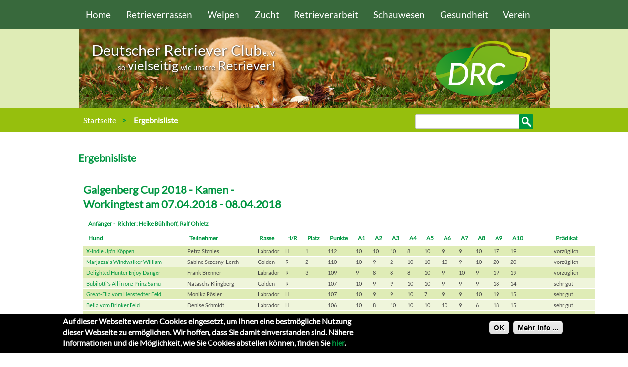

--- FILE ---
content_type: text/html; charset=utf-8
request_url: https://drc.de/ergebnisliste?ekey=9646
body_size: 13964
content:
<!DOCTYPE html>
<!--[if lt IE 7]> <html class="no-js ie lt-ie9 lt-ie8 lt-ie7"><![endif]-->
<!--[if IE 7]> <html class="no-js ie lt-ie9 lt-ie8"><![endif]-->
<!--[if IE 8]> <html class="no-js ie lt-ie9"><![endif]-->
<!--[if IE 9]> <html class="no-js ie ie9"><![endif]-->
<!--[if IE 10]> <html class="no-js ie ie10"><![endif]-->
<!--[if gt IE 10]><!-->
<html class="no-js" xmlns="http://www.w3.org/1999/xhtml" xml:lang="de" version="XHTML+RDFa 1.0" dir="ltr"
  xmlns:content="http://purl.org/rss/1.0/modules/content/"
  xmlns:dc="http://purl.org/dc/terms/"
  xmlns:foaf="http://xmlns.com/foaf/0.1/"
  xmlns:og="http://ogp.me/ns#"
  xmlns:rdfs="http://www.w3.org/2000/01/rdf-schema#"
  xmlns:sioc="http://rdfs.org/sioc/ns#"
  xmlns:sioct="http://rdfs.org/sioc/types#"
  xmlns:skos="http://www.w3.org/2004/02/skos/core#"
  xmlns:xsd="http://www.w3.org/2001/XMLSchema#">
<!--<![endif]-->
<head profile="http://www.w3.org/1999/xhtml/vocab">
    <meta name="viewport" content="user-scalable=no, width=device-width, initial-scale=1, maximum-scale=1">
    <link rel="shortcut icon" href="/sites/all/themes/drc/favicon.ico" type="image/x-icon">
    <link rel="icon" href="/sites/all/themes/drc/favicon.ico" type="image/x-icon">
    <link rel="apple-touch-icon" sizes="57x57" href="/sites/all/themes/drc/apple-touch-icon_57x57.png">
    <link rel="apple-touch-icon" sizes="72x72" href="/sites/all/themes/drc/apple-touch-icon_72x72.png">
    <link rel="apple-touch-icon" sizes="76x76" href="/sites/all/themes/drc/apple-touch-icon_76x76.png">
    <link rel="apple-touch-icon" sizes="114x114" href="/sites/all/themes/drc/apple-touch-icon_114x114.png">
    <link rel="apple-touch-icon" sizes="120x120" href="/sites/all/themes/drc/apple-touch-icon_120x120.png">
    <link rel="apple-touch-icon" sizes="144x144" href="/sites/all/themes/drc/apple-touch-icon_144x144.png">
    <link rel="apple-touch-icon" sizes="152x152" href="/sites/all/themes/drc/apple-touch-icon_152x152.png">
    <meta charset="utf-8" />
<meta name="Generator" content="Drupal 7 (http://drupal.org)" />
<link rel="canonical" href="https://drc.de/ergebnisliste?ekey=9646" />
<link rel="canonical" href="/ergebnisliste" />
<link rel="shortlink" href="/node/4091" />
<meta name="viewport" content="width=device-width, initial-scale=1, maximum-scale=1" />
<link href="https://drc.de/sites/all/themes/drc/css/googlelato.css" rel="stylesheet" type="text/css" />
<link href="//netdna.bootstrapcdn.com/font-awesome/4.3.0/css/font-awesome.css" rel="stylesheet" type="text/css" />
<!--[if lt IE 9]>
		<script src="http://html5shim.googlecode.com/svn/trunk/html5.js"></script>
		<script src="/sites/all/themes/drc/js/respond.min.js"></script>
	<![endif]-->
	<link href="/sites/all/themes/drc/css/lightbox.css" rel="stylesheet" />
	<script src="/sites/all/themes/drc/js/vendor/modernizr-2.6.2.min.js"></script><link rel="shortcut icon" href="https://drc.de/sites/all/themes/drc/favicon.ico" type="image/vnd.microsoft.icon" />
    <title>Ergebnisliste | Deutscher Retriever Club e. V.</title>
    <link type="text/css" rel="stylesheet" href="https://drc.de/sites/dev.drc.de/files/css/css_xE-rWrJf-fncB6ztZfd2huxqgxu4WO-qwma6Xer30m4.css" media="all" />
<link type="text/css" rel="stylesheet" href="https://drc.de/sites/dev.drc.de/files/css/css_1kF33EODTO5gDyEbdpAfYzMKbjG3ottD1s5np0BNI8U.css" media="all" />
<link type="text/css" rel="stylesheet" href="https://drc.de/sites/dev.drc.de/files/css/css_ePV04onj8P_zwKG_UnlfiURS404ePLd5eSCqw5r1omo.css" media="all" />
<link type="text/css" rel="stylesheet" href="https://drc.de/sites/dev.drc.de/files/css/css_NCOSdpoQnWWQHVcfG2o2skDLf8YSjSAlOAadPoELzbo.css" media="all" />
<style type="text/css" media="all">
<!--/*--><![CDATA[/*><!--*/
#sliding-popup.sliding-popup-bottom{background:#000000;}#sliding-popup .popup-content #popup-text h2,#sliding-popup .popup-content #popup-text p{color:#FFFFFF !important;}

/*]]>*/-->
</style>
<link type="text/css" rel="stylesheet" href="https://drc.de/sites/dev.drc.de/files/css/css_lgv2i6USkvYt8bv5fUJOpi_15wjYsBM6vbwI-Unz-sg.css" media="all" />
<link type="text/css" rel="stylesheet" href="https://drc.de/sites/dev.drc.de/files/css/css_-7TBuO3cUwYp_94U1oRS_x1QOq8b3Qsxks1sFDLl31k.css" media="all" />
    <script type="text/javascript" src="https://drc.de/sites/dev.drc.de/files/js/js_YD9ro0PAqY25gGWrTki6TjRUG8TdokmmxjfqpNNfzVU.js"></script>
<script type="text/javascript" src="https://drc.de/sites/dev.drc.de/files/js/js_bBIJhEvs01oGESR3JKS2baGu4rCBzrD4laQAggl0XxQ.js"></script>
<script type="text/javascript" src="https://drc.de/sites/dev.drc.de/files/js/js_KXxPy1EZkDsF83jct3ctzZf7r4r-2tgtAUV0tWkQOfU.js"></script>
<script type="text/javascript">
<!--//--><![CDATA[//><!--
jQuery(document).ready(function($) {
              $(window).scroll(function() {
                  if($(this).scrollTop() != 0) {
                      $("#toTop").fadeIn();
                  } else {
                      $("#toTop").fadeOut();
                  }
              });

              $("#toTop").click(function() {
                  $("body,html").animate({scrollTop:0},800);
              });

              });
//--><!]]>
</script>
<script type="text/javascript">
<!--//--><![CDATA[//><!--
jQuery.extend(Drupal.settings, {"basePath":"\/","pathPrefix":"","setHasJsCookie":0,"ajaxPageState":{"theme":"drc","theme_token":"iJaq1eb1-S2BAOrwGjIEN6DbMhbx_xMHOjq2FsJVBb0","js":{"sites\/all\/modules\/eu-cookie-compliance\/js\/eu_cookie_compliance.js":1,"0":1,"misc\/jquery.js":1,"misc\/jquery-extend-3.4.0.js":1,"misc\/jquery-html-prefilter-3.5.0-backport.js":1,"misc\/jquery.once.js":1,"misc\/drupal.js":1,"modules\/contextual\/contextual.js":1,"misc\/form-single-submit.js":1,"public:\/\/languages\/de_Vay8lCTJ0CU8HDmM-6lQm9WXJATvbACMNY1u5yKKzsU.js":1,"sites\/all\/modules\/geo_filter\/geo_filter.js":1,"sites\/all\/modules\/matomo\/matomo.js":1,"1":1},"css":{"modules\/system\/system.base.css":1,"modules\/system\/system.menus.css":1,"modules\/system\/system.messages.css":1,"modules\/system\/system.theme.css":1,"modules\/contextual\/contextual.css":1,"sites\/all\/modules\/contrib\/calendar\/css\/calendar_multiday.css":1,"modules\/comment\/comment.css":1,"sites\/all\/modules\/date\/date_api\/date.css":1,"sites\/all\/modules\/date\/date_popup\/themes\/datepicker.1.7.css":1,"modules\/field\/theme\/field.css":1,"modules\/node\/node.css":1,"modules\/search\/search.css":1,"modules\/user\/user.css":1,"sites\/all\/modules\/views\/css\/views.css":1,"sites\/all\/modules\/ctools\/css\/ctools.css":1,"sites\/all\/modules\/panels\/css\/panels.css":1,"0":1,"sites\/all\/modules\/eu-cookie-compliance\/css\/eu_cookie_compliance.css":1,"sites\/all\/themes\/drc\/css\/skeleton.css":1,"sites\/all\/themes\/drc\/css\/base.css":1,"sites\/all\/themes\/drc\/css\/layout.css":1}},"eu_cookie_compliance":{"popup_enabled":1,"popup_agreed_enabled":0,"popup_hide_agreed":0,"popup_clicking_confirmation":0,"popup_html_info":"\u003Cdiv\u003E\n  \u003Cdiv class =\u0022popup-content info\u0022\u003E\n    \u003Cdiv id=\u0022popup-text\u0022\u003E\n      \u003Ch2\u003EAuf dieser Webseite werden Cookies eingesetzt, um Ihnen eine bestm\u00f6gliche Nutzung dieser Webseite zu erm\u00f6glichen. Wir hoffen, dass Sie damit einverstanden sind. N\u00e4here Informationen und die M\u00f6glichkeit, wie Sie Cookies abstellen k\u00f6nnen, finden Sie \u003Ca href=\u0022https:\/\/drc.de\/datenschutzerklaerung#cookies\u0022\u003Ehier\u003C\/a\u003E.\u003C\/h2\u003E    \u003C\/div\u003E\n    \u003Cdiv id=\u0022popup-buttons\u0022\u003E\n      \u003Cbutton type=\u0022button\u0022 class=\u0022agree-button\u0022\u003EOK\u003C\/button\u003E\n      \u003Cbutton type=\u0022button\u0022 class=\u0022find-more-button\u0022\u003EMehr Info ...\u003C\/button\u003E\n    \u003C\/div\u003E\n  \u003C\/div\u003E\n\u003C\/div\u003E\n","popup_html_agreed":"\u003Cdiv\u003E\n  \u003Cdiv class =\u0022popup-content agreed\u0022\u003E\n    \u003Cdiv id=\u0022popup-text\u0022\u003E\n      \u003Ch2\u003EThank you for accepting cookies\u003C\/h2\u003E\n\u003Cp\u003EYou can now hide this message or find out more about cookies.\u003C\/p\u003E    \u003C\/div\u003E\n    \u003Cdiv id=\u0022popup-buttons\u0022\u003E\n      \u003Cbutton type=\u0022button\u0022 class=\u0022hide-popup-button\u0022\u003EAusblenden\u003C\/button\u003E\n      \u003Cbutton type=\u0022button\u0022 class=\u0022find-more-button\u0022 \u003EMore info\u003C\/button\u003E\n    \u003C\/div\u003E\n  \u003C\/div\u003E\n\u003C\/div\u003E","popup_height":"auto","popup_width":"100%","popup_delay":1000,"popup_link":"https:\/\/drc.de\/datenschutzerklaerung#cookies","popup_link_new_window":1,"popup_position":null,"popup_language":"de","domain":""},"matomo":{"trackMailto":1},"urlIsAjaxTrusted":{"\/ergebnisliste?ekey=9646":true}});
//--><!]]>
</script>
</head>

<body class="html not-front not-logged-in no-sidebars page-node page-node- page-node-4091 node-type-external-content " >
<div id="skip-link">
    <a href="#main-content" class="element-invisible element-focusable">Direkt zum Inhalt</a>
</div>
  <div id="toTop"><i class="fa fa-chevron-up"></i></div>
<!--[if lte IE 7]><p class="chromeframe">Sie nutzen einen <strong>veralteten Browser</strong>. Bitte
  <a href="http://browsehappy.com/">aktualisieren</a> Sie Ihren Browser oder nutzen Sie
  <a href="http://www.google.com/chromeframe/?redirect=true">Google Chrome Frame</a> um die Webseite Fehlerfrei
  darzustellen.</p><![endif]-->
<div class="navigation">
  <div class="container">
    <div class="searchMobile">
      <form action="/ergebnisliste?ekey=9646" method="post" id="search-block-form" accept-charset="UTF-8"><div><div class="container-inline">
      <h2 class="element-invisible">Suchformular</h2>
    <div class="form-item form-type-textfield form-item-search-block-form">
  <label class="element-invisible" for="edit-search-block-form--2">Suche </label>
 <input title="Geben Sie die Begriffe ein, nach denen Sie suchen." type="text" id="edit-search-block-form--2" name="search_block_form" value="" size="15" maxlength="128" class="form-text" />
</div>
<div class="form-actions form-wrapper" id="edit-actions"><input type="submit" id="edit-submit" name="op" value="Suche" class="form-submit" /></div><input type="hidden" name="form_build_id" value="form-W8c2kw7ebxB9hRCqXg0ilGFG8Jr7s3M7M1D7XuEeXus" />
<input type="hidden" name="form_id" value="search_block_form" />
</div>
</div></form>    </div>
    <nav class="top-bar">
      <div class="mobileNav onlyMobileDevices">
        <ul>
          <li class="mobileMenue"><a href="#mainNav" class="open onlyMobileDevices">Menü</a></li>
        </ul>
      </div>
      <div id="mainNav">
        <ul class="left"><li><a href="/" title="Startseite">Home</a></li>
<li class="has-dropdown"><a href="/rassen/die-sechs-retrieverrassen">Retrieverrassen</a><ul class="dropdown"><li><a href="/rassen/die-sechs-retrieverrassen">Die sechs Retrieverrassen</a></li>
<li class="has-dropdown"><a href="/retrieverrassen/chesapeake-bay-retriever/beschreibung" title="Chesapeake-Bay-Retriever">Chesapeake-Bay-Retriever</a><ul class="dropdown"><li><a href="/retrieverrassen/chesapeake-bay-retriever/beschreibung" title="Chesapeake-Bay-Retriever Kurzbeschreibung">Kurzbeschreibung</a></li>
<li><a href="/content/chesapeake-bay-retriever-ausfuehrliche-rassebeschreibung" title="Ausführliche Rassebeschreibung">Ausführliche Rassebeschreibung</a></li>
<li><a href="/content/chesapeake-bay-retriever-internationaler-rassestandard" title="Internationaler Rassestandard -  Chesapeake-Bay Retriever">Internationaler Rassestandard</a></li>
</ul></li>
<li class="has-dropdown"><a href="/content/curly-coated-retriever-kurzbeschreibung" title="Curly-Coated Retriever">Curly-Coated Retriever</a><ul class="dropdown"><li><a href="/content/curly-coated-retriever-kurzbeschreibung" title="Curly-Coated Retriever Kurzbeschreibung">Kurzbeschreibung</a></li>
<li><a href="/content/curly-coated-retriever-ausfuehrliche-beschreibung" title="Rassebeschreibung Curly-Coated Retriever">Ausführliche Rassebeschreibung</a></li>
<li><a href="/content/curly-coated-retriever-internationaler-rassestandard" title="Internationaler Rassestandard">Internationaler Rassestandard</a></li>
</ul></li>
<li class="has-dropdown"><a href="/content/flat-coated-retriever-kurzbeschreibung" title="Flat-Coated Retriever">Flat-Coated Retriever</a><ul class="dropdown"><li><a href="/content/flat-coated-retriever-kurzbeschreibung" title="Flat-Coated Retriever - Kurzbeschreibung">Kurzbeschreibung</a></li>
<li><a href="/content/flat-coated-retriever-ausfuehrliche-rassebeschreibung" title="Ausführliche Rassebeschreibung">Ausführliche Rassebeschreibung</a></li>
<li><a href="/content/flat-coated-retriever-internationaler-rassestandard" title="FCI-Standard">Internationaler Rassestandard</a></li>
</ul></li>
<li class="has-dropdown"><a href="/content/golden-retriever-kurzbeschreibung" title="Kurzbeschreibung Golden Retriever">Golden Retriever</a><ul class="dropdown"><li><a href="/content/golden-retriever-kurzbeschreibung" title="Golden Retriever - Kurzbeschreibung">Kurzbeschreibung</a></li>
<li><a href="/content/golden-retriever-ausfuehrliche-rassebeschreibung" title="Ausführliche Rassebeschreibung Golden Retriever">Ausführliche Rassebeschreibung</a></li>
<li><a href="/content/golden-retriever-internationaler-rassestandard" title="Internationaler Rassestandard Golden">Internationaler Rassestandard</a></li>
</ul></li>
<li class="has-dropdown"><a href="/content/labrador-retriever-kurzbeschreibung" title="Labrador Retriever">Labrador-Retriever</a><ul class="dropdown"><li><a href="/content/labrador-retriever-kurzbeschreibung" title="Labrador-Retriever">Kurzbeschreibung</a></li>
<li><a href="/retrieverrassen/labrador-retriever/beschreibung" title="Ausführliche Rassebeschreibung Labrador-Retriever">Ausführliche Rassebeschreibung</a></li>
<li><a href="/retrieverrassen/labrador-retriever/standard" title="Internationaler Rassestandard Labrador-Retriever">Internationaler Rassestandard</a></li>
</ul></li>
<li class="has-dropdown"><a href="/retrieverrassen/nova-scotia-duck-tolling-retriever/beschreibung" title="Nova-Scotia-Duck-Tolling-Retriever">Nova-Scotia-Duck-Tolling-Retriever</a><ul class="dropdown"><li><a href="/retrieverrassen/nova-scotia-duck-tolling-retriever/beschreibung" title="Nova-Scotia-Duck-Tolling-Retriever">Kurzbeschreibung</a></li>
<li><a href="/content/nova-scotia-duck-tolling-retriever-ausfuehrliche-rassebeschreibung" title="Nova-Scotia-Duck-Tolling-Retriever ausführliche Rassebeschreibung">Ausführliche Rassebeschreibung</a></li>
<li><a href="/retrieverrassen/nova-scotia-duck-tolling-retriever/standard" title="Nova-Scotia-Duck-Tolling-Retriever Internationaler Standard">Internationaler Standard</a></li>
</ul></li>
</ul></li>
<li class="has-dropdown"><a href="/content/die-retrieverzucht">Welpen</a><ul class="dropdown"><li><a href="/content/die-retrieverzucht">Warum ein Retrieverwelpe?</a></li>
<li><a href="/content/augen-auf-beim-welpenkauf" title="Augen auf beim Welpenkauf!">Tipps zum Welpenkauf</a></li>
<li><a href="/zucht/welpen/vermittlung.html">Vermittlung älterer Hunde</a></li>
<li class="has-dropdown"><a href="/content/die-welpenvermittlung-des-drc">Welpenlisten</a><ul class="dropdown"><li><a href="/welpen/welpenliste/chesapeake-bay-retriever" title="Welpenliste Chesapeake-Bay Retriever">Chesapeake-Bay-Retriever</a></li>
<li><a href="/welpen/welpenliste/curly-coated-retriever" title="Welpenliste Curly-Coated Retriever">Curly-Coated Retriever</a></li>
<li><a href="/welpen/welpenliste/flat-coated-retriever" title="Welpenliste Flat-Coated Retriever">Flat-Coated Retriever</a></li>
<li><a href="/welpen/welpenliste/golden-retriever" title="Welpenliste Golden Retriever">Golden Retriever</a></li>
<li><a href="/welpen/welpenliste/labrador-retriever" title="Welpenliste Golden retriever">Labrador-Retriever</a></li>
<li><a href="/welpen/welpenliste/nova-scotia-duck-tolling-retriever" title="Welpenliste Nova-Scotia-Duck-Tolling Retriever">Nova-Scotia-Duck-Tolling-Retriever</a></li>
</ul></li>
<li class="has-dropdown"><a href="/content/listen-geplanter-wuerfe" title="Listen geplanter Würfe">Geplante Würfe</a><ul class="dropdown"><li><a href="http://www.drc.de/content/listen-geplanter-wuerfe" title="Für Welpeninteressenten: Hinweise  zur Wurfplanung">Hinweise zu den Wurfplanungslisten</a></li>
<li><a href="/geplante-wuerfe/chesapeake-bay-retriever" title="Liste geplanter Würfe: Chesapeake-Bay Retriever">Chesapeake-Bay-Retriever</a></li>
<li><a href="/geplante-wuerfe/curly-coated-retriever" title="Liste geplanter Würfe: Curly-Coated Retriever">Curly-Coated Retriever</a></li>
<li><a href="/geplante-wuerfe/flat-coated-retriever" title="Liste geplanter Würfe: Flat-Coated Retriever">Flat-Coated Retriever</a></li>
<li><a href="/geplante-wuerfe/golden-retriever" title="Liste geplanter Würfe: Golden Retriever">Golden Retriever</a></li>
<li><a href="/geplante-wuerfe/labrador-retriever" title="Liste geplanter Würfe: Labrador Retriever">Labrador-Retriever</a></li>
<li><a href="/geplante-wuerfe/nova-scotia-duck-tolling-retriever" title="Liste geplanter Würfe: Nova-Scotia-Duck-Tolling Retriever">Nova-Scotia-Duck-Tolling-Retriever</a></li>
</ul></li>
<li><a href="/adr/listen/zuechter.php" title="DRC-Züchterliste">DRC-Züchter</a></li>
</ul></li>
<li class="has-dropdown"><a href="/zucht" title="Informationen zur Zucht">Zucht</a><ul class="dropdown"><li><a href="/zucht">Wegweiser zu den Zuchtseiten</a></li>
<li class="has-dropdown"><a href="http://www.drc.de/zuchthunde-drc">Zuchthunde </a><ul class="dropdown"><li><a href="/adr/listen/drueden.php">DRC-Deckrüden-Liste</a></li>
<li><a href="/zucht/zuchthunde/zuchthuendinnen">DRC-Zuchthündinnen-Liste</a></li>
<li><a href="/zucht/zuchthunde/freigestellte-deckrueden" title="Listen freigestellte Rüden">Freigestellte Deckrüden</a></li>
</ul></li>
<li class="has-dropdown"><a href="/zucht/zucht/allgemeines-nutzung-drc-hundedatenbank">Hundedatenbank</a><ul class="dropdown"><li><a href="/content/einfache-hundesuche-drc-datenbank">Einfache Hundesuche</a></li>
<li><a href="/content/erweiterte-hundesuche-der-drc-datenbank">Erweiterte Hundesuche</a></li>
</ul></li>
<li><a href="/zucht/zucht/ordnungen-vorschriften" title="Hier finden Sie die im DRC gültigen Zuchtordnungen">Zuchtrelevante Ordnungen</a></li>
<li><a href="/zucht/zuchtkommissionen" title="Zuchtkomissionen">Zuchtkommissionen</a></li>
<li><a href="/zucht/wurfabnahmeberechtigte" title="Zuchtwarte im DRC (bisher: &quot;Wurfabnahmeberechtigte&quot;)">Zuchtwarte</a></li>
<li><a href="/zucht/zucht/eingabemaske-wurfplanung">Eingabemaske Wurfplanung</a></li>
<li><a href="https://drc.de/zucht/formular-zahnstatus" target="_blank">Formular Zahnstatus - pdf</a></li>
<li><a href="https://drc.de/sites/dev.drc.de/files/documents/ocd-beurteilung_beschreibbar.pdf" target="_blank">Formular OCD-Befund - pdf</a></li>
<li class="has-dropdown"><a href="/gesundheit/gentests" title="DNA-Analyse-Programm im DRC">Gentests</a><ul class="dropdown"><li><a href="/content/die-farben-des-chesapeake-bay-retrievers" title="Die Farben des Chesapeake-Bay-Retrievers">Fellfarben (Chessie)</a></li>
<li><a href="/content/langhaarigkeit-ein-disqualifizierendes-merkmal-beim-cbr" title="Langhaarigkeit - ein disqualifizierendes Merkmal">Langhaar-Genetik (Chessie)</a></li>
<li><a href="/content/degenerative-myelopathie" title="Degenerative Myelopathie">Degenerative Myelopathie (Chessie)</a></li>
<li><a href="/gesundheit/gentests/exercise_induced_collapse" title="Exercise Induced Collapse (EIC) beim Labrador-Retriever und verwandten Rassen">Exercise Induced Collapse (EIC)</a></li>
<li><a href="/content/cnm-und-der-myopathie-dschungel" title="Centronukläre Myopathie (CNM)">Centronukläre Myopathie (CNM)</a></li>
<li><a href="/gesundheit/gentests/nasale-parakeratose">Nasale Parakeratose</a></li>
<li><a href="/gesundheit/allg-gesundheitsfragen/skeletale-dysplasie-2-sd2">Zwergwuchs beim Labrador</a></li>
<li><a href="https://drc.de/gesundheit/gentests/anforderungsformular-fuer-gentests">Anforderung DNA-Test Certagen</a></li>
</ul></li>
</ul></li>
<li class="has-dropdown"><a href="/die-retrieverarbeit" title="Die Retrieverarbeit im DRC">Retrieverarbeit</a><ul class="dropdown"><li><a href="/die-retrieverarbeit">Die Retrieverarbeit</a></li>
<li class="has-dropdown"><a href="/retrieverarbeit/die-jagdliche-arbeit" title="Die jagdliche Retrieverarbeit">Jagdliche Arbeit</a><ul class="dropdown"><li><a href="/retrieverarbeit/ergebnisuebersichten" title="Ergebnisse der jagdlichen Arbeitsprüfungen aus den Vorjahren">Ergebnisübersichten</a></li>
</ul></li>
<li class="has-dropdown"><a href="/retrieverarbeit/nichtjagdlich/dummyarbeit" title="Apportieren auch ohne Jagd">Apportierarbeit mit Dummys</a><ul class="dropdown"><li><a href="/retrieverarbeit/nichtjagdlich/dummyarbeit/workingtestergebnisse" title="Die Ergebnisse der Workingtests">Workingtest-Ergebnisse</a></li>
<li><a href="https://drc.de/intern/germancup-chronik">GermanCup Chronik (für Mitglieder)</a></li>
</ul></li>
<li><a href="/retrieverarbeit/agility" title="Agility, ein Sport auch für Retriever">Agility</a></li>
<li><a href="/retrieverarbeit/pruefungsordnungen">Ordnungen und Richtlinien</a></li>
<li><a href="/retrieverarbeit/nichtjagdlich" title="Sonstige Retrieverarbeit">Sonstige Arbeit</a></li>
<li><a href="/adr/listen/events.php" title="Alle DRC-Veranstaltungstermine">Termine</a></li>
</ul></li>
<li class="has-dropdown"><a href="/schau" title="Schauwesen im DRC">Schauwesen</a><ul class="dropdown"><li><a href="/schau">Aufgaben des Schauwesens im DRC</a></li>
<li class="has-dropdown"><a href="/adr/listen/events.php?Kategorie=3" title="DRC-Veranstaltungstermine">Schaukalender</a><ul class="dropdown"><li><a href="/schauwesen/schaukalender/landkarte">Landkarte</a></li>
</ul></li>
<li><a href="/schauwesen/ergebnisse">Ausstellungsergebnisse</a></li>
<li><a href="/schau/gebrauchshundeklasse" title="Gebrauchshundeklassen">Gebrauchshundeklasse</a></li>
<li><a href="/schau/documents">Ordnungen u. Formulare</a></li>
<li><a href="/schauwesen/wissenswertes/titelvergabe">Veröffentlichung/Titelvergabe</a></li>
<li class="has-dropdown"><a href="/content/mitnehmliste">Wissenswertes</a><ul class="dropdown"><li><a href="/content/mitnehmliste">Mitnehmliste</a></li>
</ul></li>
</ul></li>
<li class="onlyHandyDevices naviClose"><a href="javascript:$.pageslide.close()">Navigation schließen</a></li></ul><ul class="right"><li class="has-dropdown"><a href="/content/die-gesundheit-unserer-hunde">Gesundheit</a><ul class="dropdown"><li><a href="/content/die-gesundheit-unserer-hunde">Die Gesundheit unserer Hunde</a></li>
<li class="has-dropdown"><a href="/content/die-gesundheit-unserer-hunde" title="Gesundheitshemen">Gesundheitsthemen</a><ul class="dropdown"><li><a href="https://drc.de/sites/dev.drc.de/files/documents/epi-auftrag-2025_certagen.pdf" title="Auftrag zur Bluteinlagerung bei Epilepsie">Auftrag Bluteinlagerung (Epi)</a></li>
<li><a href="/informationen-ed-hd-auswertung" title="Auswertung von ED-Röntenaufnahmen">Auswertung von ED-Röntgenaufnahmen</a></li>
<li><a href="/gesundheit/borreliose" title="Die Lyme-Borreliose: Schreckgespenst einer Krankheit bei Mensch und Hund?">Borreliose</a></li>
<li><a href="/gesundheit/ellbogengelenksdysplasie" title="Ellbogengelenksdysplasie beim Hund">Ellbogengelenksdysplasie</a></li>
<li><a href="/gesundheit/epilepsie" title="Epilepsie beim Retriever">Epilepsie beim Retriever</a></li>
<li><a href="/gesundheit/allg-gesundheitsfragen/epi-fonds-drc" title="Der Epi-Fonds">Epi-Fonds</a></li>
<li><a href="/gesundheit/herbstmilben" title="Herbstmilben (Neotrombicula autumnalis)">Gras- oder Herbstmilben</a></li>
<li><a href="/gesundheit/kastration" title="Kastration als Lösung von Verhaltensproblemen beim Rüden?">Kastration des Rüden</a></li>
<li><a href="/gesundheit/allg-gesundheitsfragen/herzgesundheit-retrievern">Herzgesundheit bei Retrievern</a></li>
<li><a href="http://www.drc.de/sites/dev.drc.de/files/document/lagerung-ed-roentgen_04-2016.pdf">Lagerungsempfehlungen fürs ED-Röntgen</a></li>
<li><a href="/gesundheit/gesundheitsthemen/megaoesophagus-erweiterte-speiseroehre" title="Der Megaoesophagus beim Hund">Megaoesophagus - die erweiterte Speiseröhre (Link)</a></li>
<li><a href="/gesundheit/parasitaere-krankheiten" title="Parasitäre und bakterielle Krankheiten - gefährliche &quot;Urlaubsmitbringsel&quot;">Parasitäre Krankheiten</a></li>
<li><a href="/gesundheit/pyometra" title="Pyometra (eitrige Gebärmutterentzündung)">Pyometra</a></li>
<li><a href="/content/sexualitaet-der-huendin" title="Sexualität der Hündin">Sexualität der Hündin</a></li>
<li><a href="/gesundheit/schwimmerwelpen" title="Schwimmerwelpen - Eine seltene Erkrankung auch bei Retrievern">Schwimmerwelpen</a></li>
<li><a href="/gesundheit/tumorentstehung" title="Entstehung von Tumoren">Tumorentstehung beim Hund</a></li>
<li><a href="/gesundheit/welpenbewegung" title="Wieviel Bewegung braucht unser Retriever-Welpe?">Welpenbewegung</a></li>
</ul></li>
<li class="has-dropdown"><a href="/gesundheit/tieraerzte/99">Spezialisierte Tierärzte</a><ul class="dropdown"><li><a href="/gesundheit/tieraerzte/99" title="Vom DRC zusätzlich anerkannte Augenärzte">Zusätzl. Augenärzte DRC</a></li>
<li><a href="/gesundheit/tieraerzte/100" title="Vom DRC zusätzlich anerkannte Augen-Obergutachter">Zusätzl. Obergutachter Augen</a></li>
<li><a href="http://www.dok-vet.de/de/Default.aspx" target="_blank">Augenärzte des DOK</a></li>
<li><a href="http://www.ecvo.org/" target="_blank">Augenärzte der ECVO</a></li>
<li><a href="/gesundheit/tieraerzte/kardiologen" title="Veterinär-Kardiologen für Untersuchungen an Hunden">Veterinär-Kardiologen</a></li>
<li><a href="/gesundheit/tieraerzte/108" title="Neurologische Untersuchungen beim Hund">Veterinär-Neurologen</a></li>
<li><a href="/gesundheit/tieraerzte/101" title="Gutachter und Obergutachter auf Patellaluxation">Patellaluxation</a></li>
</ul></li>
<li class="has-dropdown"><a href="/gesundheit/gentests" title="DNA-Analyse-Programm im DRC">Gentests </a><ul class="dropdown"><li><a href="/gesundheit/gentests">Das DNA-Programm im DRC &amp; Formulare</a></li>
<li><a href="/content/die-farben-des-chesapeake-bay-retrievers" title="Die Farben des Chesapeake-Bay-Retrievers">Fellfarben (Chessie)</a></li>
<li><a href="/content/langhaarigkeit-ein-disqualifizierendes-merkmal-beim-cbr" title="Langhaarigkeit - ein disqualifizierendes Merkmal">Langhaar-Genetik (Chessie)</a></li>
<li><a href="/content/degenerative-myelopathie" title="Degenerative Myelopathie">Degenerative Myelopathie (Chessie)</a></li>
<li><a href="/gesundheit/gentests/exercise_induced_collapse" title="Exercise Induced Collapse (EIC) beim Labrador-Retriever und verwandten Rassen">Exercise Induced Collapse (EIC)</a></li>
<li><a href="/content/cnm-und-der-myopathie-dschungel" title="CNM und der “Myopathie-Dschungel”">Centronukläre Myopathie (CNM)</a></li>
<li><a href="/gesundheit/gentests/nasale-parakeratose">Nasale Parakeratose</a></li>
<li><a href="/gesundheit/allg-gesundheitsfragen/skeletale-dysplasie-2-sd2">Zwergwuchs beim Labrador</a></li>
</ul></li>
</ul></li>
<li class="has-dropdown"><a href="/verein/geschichte" title="Deutscher Retriever Club e. V. - gegründet 1963">Verein</a><ul class="dropdown"><li class="has-dropdown"><a href="/shortnews">Aktuelles</a><ul class="dropdown"><li><a href="/verein/aktuelles/ergebnisse">Aktuelle Ergebnisse</a></li>
</ul></li>
<li><a href="/user/login?destination=node/1737" title="Zugang nur mit Passwort.">DRC intern<i class="fa fa-lock fa-fw"></i></a></li>
<li class="has-dropdown"><a href="/kontakt/adressen.html">Adressen </a><ul class="dropdown"><li><a href="/kontakt/adressen.html">Geschäftsstelle</a></li>
<li><a href="/verein/adressen/vorstand" title="Adressen der Funktionsträger">Vorstand</a></li>
<li><a href="/verein/adressen/landesgruppen" title="Landes- und Bezirksgrupen">Landes-/Bezirksgruppen</a></li>
<li><a href="/zucht/zuchtkommissionen">Zuchtkommissionen</a></li>
<li><a href="/verein/kontakt">Weitere Kontaktmöglichkeiten</a></li>
<li><a href="/verein/adressen/sk.php" title="Ehrenrat, Satzungskommission, Internetausschuss, Field-Trial-Ausschuss">Ausschüsse</a></li>
<li><a href="/verein/adressen/wesensrichter">Wesensrichter</a></li>
<li><a href="/verein/adressen/verbandsrichter">Verbandsrichter</a></li>
<li><a href="/verein/adressen/formwertrichter">Formwert- &amp; Zuchtrichter</a></li>
<li><a href="/verein/adressen/dummy-richter">Dummy-Richter</a></li>
<li><a href="/verein/adressen/begleithunderichter">Begleithunderichter</a></li>
<li><a href="https://drc.de/verein/adressen/richterliste_namen">Gesamtliste, sortiert nach Namen</a></li>
<li><a href="/https%3A//drc.de/verein/adressen/richterliste_plz">Gesamtliste, sortiert nach PLZ</a></li>
</ul></li>
<li><a href="/verein/veranstaltungen">Veranstaltungskalender</a></li>
<li><a href="https://drc.de/satzung-drc-0" class="pdf">Satzung des DRC</a></li>
<li><a href="http://www.drc.de/verein/geschichte" title="Geschichte des DRC">Geschichte des DRC</a></li>
<li class="has-dropdown"><a href="/content/ordnungen-der-drc-verwaltung">Ordnungen</a><ul class="dropdown"><li><a href="https://drc.de/verein/ordnungen/gebuehrenordnung">Gebührenordnung</a></li>
<li><a href="https://drc.de/verein/ordnungen/spesenordnung">Spesenordnung</a></li>
<li><a href="http://www.drc.de/sites/dev.drc.de/files/document/kassenpruefung-leitfaden-2017.pdf">Leitfaden Kassenprüfung</a></li>
<li><a href="https://drc.de/sites/dev.drc.de/files/documents/anwaerterordnung_03-2025.pdf" title="Ordnung über die Zulassung von Anwärtern für Richterämter im DRC" class="pdf">Richter- und Anwärterordnung</a></li>
<li><a href="https://drc.de/drc-ausbilderordnung">Ausbilderordnung</a></li>
<li><a href="https://drc.de/sites/dev.drc.de/files/documents/drc_konzept_zu_messestaenden.pdf">Messestände</a></li>
</ul></li>
<li><a href="/verein/formulare">Aufnahmeanträge und ...</a></li>
<li><a href="/verein/formulare">... Formulare</a></li>
<li class="has-dropdown"><a href="/links" title="Verweise zu weiteren interessanten Seiten im Internet">Externe Links</a><ul class="dropdown"><li><a href="http://www.gesetze-im-internet.de/bundesrecht/tierschg/gesamt.pdf" title="Tierschutzgesetz (PDF Dokument)" target="_blank">Tierschutzgesetz</a></li>
<li><a href="https://drc.de/sites/dev.drc.de/files/Tierschutz-hundeverordnung.pdf" title="Tierschutzhundeverordnung (PDF Dokument)" class="pdf" target="_blank">Tierschutzhundeverordnung</a></li>
</ul></li>
<li><a href="/verein/anzeigenpreisliste-fuer-clubzeitung"> Anzeigenpreisliste</a></li>
<li><a href="/impressum.html" title="Impressum und Datenschutzhinweis">Impressum</a></li>
</ul></li>
<li class="onlyHandyDevices naviClose"><a href="javascript:$.pageslide.close()">Navigation schließen</a></li></ul>      </div>
    </nav>
  </div>
</div>
<div id="tabletWrapper">
  <div id="header">
    <div class="container fullwidth">
      <div class="sixteen columns smallBranding">
                <img src="/sites/all/themes/drc/img/banners/test-01.jpg" title="Deutscher Retriever Club e.V." alt="Deutscher Retriever Club e.V."/>
                <aside class="logo">
          <a href="/" title="Startseite" rel="home" id="logo">
            <img src="https://drc.de/sites/all/themes/drc/logo.png" alt="Deutscher Retriever Club e. V."/> </a>
        </aside>
                <aside class="slogan">
                      <p>
              <span class="big">Deutscher Retriever Club</span><span class="small"> e. V.</span>
            </p>
                                <p>
              <span class="small">so</span> vielseitig <span class="small">wie unsere</span> Retriever!
            </p>
                  </aside>
      </div>
    </div>
    <!-- container -->
    <div class="subNavi">
      <div class="container">
        <div class="eleven columns">
                      <h2 class="element-invisible">Sie sind hier</h2><ul class="breadcrumb"><li><a href="/">Startseite</a></li><li class="current"><a href="/ergebnisliste" class="active">Ergebnisliste</a></li></ul>                  </div>
        <div class="five columns search">
          <form action="/ergebnisliste?ekey=9646" method="post" id="search-block-form--2" accept-charset="UTF-8"><div><div class="container-inline">
      <h2 class="element-invisible">Suchformular</h2>
    <div class="form-item form-type-textfield form-item-search-block-form">
  <label class="element-invisible" for="edit-search-block-form--4">Suche </label>
 <input title="Geben Sie die Begriffe ein, nach denen Sie suchen." type="text" id="edit-search-block-form--4" name="search_block_form" value="" size="15" maxlength="128" class="form-text" />
</div>
<div class="form-actions form-wrapper" id="edit-actions--2"><input type="submit" id="edit-submit--2" name="op" value="Suche" class="form-submit" /></div><input type="hidden" name="form_build_id" value="form-hPHNjovzv2RJR3RkVrBbU5nuZjG8wjvmSp2HNM8jAYE" />
<input type="hidden" name="form_id" value="search_block_form" />
</div>
</div></form>        </div>
      </div>
    </div>
  </div>
  <!-- header -->
  <div id="content" class="container ">
          <div class="row">
        <div class="sixteen columns alpha contextual-links-region">
                      <div class="region region-content">
    <div id="block-system-main" class="block block-system">

    
  <div class="content">
    <div id="node-4091" class="node node-external-content clearfix" about="/ergebnisliste" typeof="sioc:Item foaf:Document">

      <h2>
      <a href="/ergebnisliste">Ergebnisliste</a>
    </h2>
  <span property="dc:title" content="Ergebnisliste" class="rdf-meta element-hidden"></span><span property="sioc:num_replies" content="0" datatype="xsd:integer" class="rdf-meta element-hidden"></span>

  <div class="content clearfix">
      </div>

  
  
</div>

  </div>
</div>
  </div>
        </div>
      </div>
              <div class="row">
        <div class="sixteen columns">
          <script src="https://db.drc.de/scripts/dyn-part.js" type="text/javascript"></script><h1> Galgenberg Cup 2018 - Kamen - <br />Workingtest am 07.04.2018 - 08.04.2018</h1>
<table class="ev_result_listing">
<TH id="th_event_listing" colspan =17 >Anfänger&nbsp;- &nbsp;Richter: Heike Bühlhoff, Ralf Ohletz</TH>
<tr>
</TH><TH>Hund</TH><TH>Teilnehmer</TH><TH>Rasse</TH><TH>H/R</TH><TH>Platz</TH><TH>Punkte</TH><TH>A1</TH>
<TH>A2</TH>
<TH>A3</TH>
<TH>A4</TH>
<TH>A5</TH>
<TH>A6</TH>
<TH>A7</TH>
<TH>A8</TH>
<TH>A9</TH>
<TH>A10</TH>
<TH>Pr&auml;dikat</TH></tr>
</TH><tr>
<td nowrap class="alt2" > <a href="/adr/listen/show_druede.php?what=Hunde&amp;rvid=115034&amp;race=Labrador-Retriever"
                target="_blank" title="DRC-L 1519836">X-Indie Up'n Köppen</a> </td>
<td nowrap class="alt2" > Petra&nbsp;Stonies </td>
<td nowrap class="alt2" > Labrador </td>
<td nowrap class="alt2" > H </td>
<td nowrap class="alt2" > 1 </td>
<td nowrap class="alt2" > 112 </td>
<td nowrap class="alt2" >10</td>
<td nowrap class="alt2" >10</td>
<td nowrap class="alt2" >10</td>
<td nowrap class="alt2" >8</td>
<td nowrap class="alt2" >10</td>
<td nowrap class="alt2" >9</td>
<td nowrap class="alt2" >9</td>
<td nowrap class="alt2" >10</td>
<td nowrap class="alt2" >17</td>
<td nowrap class="alt2" >19</td>
<td nowrap class="alt2" > vorzüglich </td>
</tr>
<tr>
<td nowrap class="alt2" > <a href="/adr/listen/show_druede.php?what=Hunde&amp;rvid=117517&amp;race=Golden%20Retriever"
                target="_blank" title="">Marjazza's Windwalker William</a> </td>
<td nowrap class="alt2" > Sabine&nbsp;Sczesny-Lerch </td>
<td nowrap class="alt2" > Golden </td>
<td nowrap class="alt2" > R </td>
<td nowrap class="alt2" > 2 </td>
<td nowrap class="alt2" > 110 </td>
<td nowrap class="alt2" >10</td>
<td nowrap class="alt2" >9</td>
<td nowrap class="alt2" >2</td>
<td nowrap class="alt2" >10</td>
<td nowrap class="alt2" >10</td>
<td nowrap class="alt2" >10</td>
<td nowrap class="alt2" >9</td>
<td nowrap class="alt2" >10</td>
<td nowrap class="alt2" >20</td>
<td nowrap class="alt2" >20</td>
<td nowrap class="alt2" > vorzüglich </td>
</tr>
<tr>
<td nowrap class="alt2" > <a href="/adr/listen/show_druede.php?what=Hunde&amp;rvid=134647&amp;race=Labrador-Retriever"
                target="_blank" title="DRC-L 1620817">Delighted Hunter Enjoy Danger</a> </td>
<td nowrap class="alt2" > Frank&nbsp;Brenner </td>
<td nowrap class="alt2" > Labrador </td>
<td nowrap class="alt2" > R </td>
<td nowrap class="alt2" > 3 </td>
<td nowrap class="alt2" > 109 </td>
<td nowrap class="alt2" >9</td>
<td nowrap class="alt2" >8</td>
<td nowrap class="alt2" >8</td>
<td nowrap class="alt2" >8</td>
<td nowrap class="alt2" >10</td>
<td nowrap class="alt2" >9</td>
<td nowrap class="alt2" >10</td>
<td nowrap class="alt2" >9</td>
<td nowrap class="alt2" >19</td>
<td nowrap class="alt2" >19</td>
<td nowrap class="alt2" > vorzüglich </td>
</tr>
<tr>
<td nowrap class="alt2" > <a href="/adr/listen/show_druede.php?what=Hunde&amp;rvid=108488&amp;race=Golden%20Retriever"
                target="_blank" title="DRC-G 1433980">Bubilotti's All in one Prinz Samu</a> </td>
<td nowrap class="alt2" > Natascha&nbsp;Klingberg </td>
<td nowrap class="alt2" > Golden </td>
<td nowrap class="alt2" > R </td>
<td nowrap class="alt2" > &nbsp; </td>
<td nowrap class="alt2" > 107 </td>
<td nowrap class="alt2" >10</td>
<td nowrap class="alt2" >9</td>
<td nowrap class="alt2" >9</td>
<td nowrap class="alt2" >10</td>
<td nowrap class="alt2" >10</td>
<td nowrap class="alt2" >9</td>
<td nowrap class="alt2" >9</td>
<td nowrap class="alt2" >9</td>
<td nowrap class="alt2" >18</td>
<td nowrap class="alt2" >14</td>
<td nowrap class="alt2" > sehr gut </td>
</tr>
<tr>
<td nowrap class="alt2" > <a href="/adr/listen/show_druede.php?what=Hunde&amp;rvid=110981&amp;race=Labrador-Retriever"
                target="_blank" title="DRC-L 1419050">Great-Ella vom Henstedter Feld</a> </td>
<td nowrap class="alt2" > Monika&nbsp;R&ouml;sler </td>
<td nowrap class="alt2" > Labrador </td>
<td nowrap class="alt2" > H </td>
<td nowrap class="alt2" > &nbsp; </td>
<td nowrap class="alt2" > 107 </td>
<td nowrap class="alt2" >10</td>
<td nowrap class="alt2" >9</td>
<td nowrap class="alt2" >9</td>
<td nowrap class="alt2" >10</td>
<td nowrap class="alt2" >7</td>
<td nowrap class="alt2" >9</td>
<td nowrap class="alt2" >9</td>
<td nowrap class="alt2" >10</td>
<td nowrap class="alt2" >19</td>
<td nowrap class="alt2" >15</td>
<td nowrap class="alt2" > sehr gut </td>
</tr>
<tr>
<td nowrap class="alt2" > <a href="/adr/listen/show_druede.php?what=Hunde&amp;rvid=124446&amp;race=Labrador-Retriever"
                target="_blank" title="DRC-L1620690">Bella vom Brinker Feld</a> </td>
<td nowrap class="alt2" > Denise&nbsp;Schmidt </td>
<td nowrap class="alt2" > Labrador </td>
<td nowrap class="alt2" > H </td>
<td nowrap class="alt2" > &nbsp; </td>
<td nowrap class="alt2" > 106 </td>
<td nowrap class="alt2" >10</td>
<td nowrap class="alt2" >8</td>
<td nowrap class="alt2" >10</td>
<td nowrap class="alt2" >10</td>
<td nowrap class="alt2" >10</td>
<td nowrap class="alt2" >10</td>
<td nowrap class="alt2" >9</td>
<td nowrap class="alt2" >6</td>
<td nowrap class="alt2" >18</td>
<td nowrap class="alt2" >15</td>
<td nowrap class="alt2" > sehr gut </td>
</tr>
<tr>
<td nowrap class="alt2" > <a href="/adr/listen/show_druede.php?what=Hunde&amp;rvid=134859&amp;race=Labrador-Retriever"
                target="_blank" title="DRC-L 1620901">Huels' Hunters Lenny</a> </td>
<td nowrap class="alt2" > Sabrina&nbsp;Fischer </td>
<td nowrap class="alt2" > Labrador </td>
<td nowrap class="alt2" > R </td>
<td nowrap class="alt2" > &nbsp; </td>
<td nowrap class="alt2" > 105 </td>
<td nowrap class="alt2" >10</td>
<td nowrap class="alt2" >10</td>
<td nowrap class="alt2" >8</td>
<td nowrap class="alt2" >10</td>
<td nowrap class="alt2" >6</td>
<td nowrap class="alt2" >6</td>
<td nowrap class="alt2" >9</td>
<td nowrap class="alt2" >6</td>
<td nowrap class="alt2" >20</td>
<td nowrap class="alt2" >20</td>
<td nowrap class="alt2" > sehr gut </td>
</tr>
<tr>
<td nowrap class="alt2" > <a href="/adr/listen/show_druede.php?what=Hunde&amp;rvid=128743&amp;race=Flat-Coated%20Retriever"
                target="_blank" title="">Flatfield's Abigail</a> </td>
<td nowrap class="alt2" > J&ouml;rg&nbsp;Eckrodt </td>
<td nowrap class="alt2" > Flat </td>
<td nowrap class="alt2" > H </td>
<td nowrap class="alt2" > &nbsp; </td>
<td nowrap class="alt2" > 104 </td>
<td nowrap class="alt2" >10</td>
<td nowrap class="alt2" >8</td>
<td nowrap class="alt2" >8</td>
<td nowrap class="alt2" >9</td>
<td nowrap class="alt2" >7</td>
<td nowrap class="alt2" >9</td>
<td nowrap class="alt2" >9</td>
<td nowrap class="alt2" >10</td>
<td nowrap class="alt2" >18</td>
<td nowrap class="alt2" >16</td>
<td nowrap class="alt2" > sehr gut </td>
</tr>
<tr>
<td nowrap class="alt2" > <a href="/adr/listen/show_druede.php?what=Hunde&amp;rvid=113439&amp;race=Labrador-Retriever"
                target="_blank" title="DRC-L 1519447">Speed'n Style Diamond Duke</a> </td>
<td nowrap class="alt2" > Renate&nbsp;Kaiser </td>
<td nowrap class="alt2" > Labrador </td>
<td nowrap class="alt2" > R </td>
<td nowrap class="alt2" > &nbsp; </td>
<td nowrap class="alt2" > 104 </td>
<td nowrap class="alt2" >10</td>
<td nowrap class="alt2" >10</td>
<td nowrap class="alt2" >10</td>
<td nowrap class="alt2" >10</td>
<td nowrap class="alt2" >8</td>
<td nowrap class="alt2" >9</td>
<td nowrap class="alt2" >9</td>
<td nowrap class="alt2" >9</td>
<td nowrap class="alt2" >10</td>
<td nowrap class="alt2" >19</td>
<td nowrap class="alt2" > sehr gut </td>
</tr>
<tr>
<td nowrap class="alt2" > <a href="/adr/listen/show_druede.php?what=Hunde&amp;rvid=108129&amp;race=Golden%20Retriever"
                target="_blank" title="DRC-G 1433810">Windworker's Dolphin</a> </td>
<td nowrap class="alt2" > Isabelle&nbsp;Dorschel </td>
<td nowrap class="alt2" > Golden </td>
<td nowrap class="alt2" > H </td>
<td nowrap class="alt2" > &nbsp; </td>
<td nowrap class="alt2" > 104 </td>
<td nowrap class="alt2" >10</td>
<td nowrap class="alt2" >10</td>
<td nowrap class="alt2" >9</td>
<td nowrap class="alt2" >8</td>
<td nowrap class="alt2" >9</td>
<td nowrap class="alt2" >10</td>
<td nowrap class="alt2" >6</td>
<td nowrap class="alt2" >7</td>
<td nowrap class="alt2" >18</td>
<td nowrap class="alt2" >17</td>
<td nowrap class="alt2" > sehr gut </td>
</tr>
<tr>
<td nowrap class="alt2" > <a href="/adr/listen/show_druede.php?what=Hunde&amp;rvid=117663&amp;race=Labrador-Retriever"
                target="_blank" title="DRC-L 1620362">Huels' Hunters Kallistos</a> </td>
<td nowrap class="alt2" > Udo&nbsp;Daun </td>
<td nowrap class="alt2" > Labrador </td>
<td nowrap class="alt2" > R </td>
<td nowrap class="alt2" > &nbsp; </td>
<td nowrap class="alt2" > 104 </td>
<td nowrap class="alt2" >10</td>
<td nowrap class="alt2" >10</td>
<td nowrap class="alt2" >10</td>
<td nowrap class="alt2" >10</td>
<td nowrap class="alt2" >9</td>
<td nowrap class="alt2" >10</td>
<td nowrap class="alt2" >10</td>
<td nowrap class="alt2" >10</td>
<td nowrap class="alt2" >11</td>
<td nowrap class="alt2" >14</td>
<td nowrap class="alt2" > sehr gut </td>
</tr>
<tr>
<td nowrap class="alt2" > <a href="/adr/listen/show_druede.php?what=Hunde&amp;rvid=121963&amp;race=Labrador-Retriever"
                target="_blank" title="DRC-L1620475">Quick Stepers Henry</a> </td>
<td nowrap class="alt2" > Frank&nbsp;Lotzgeselle </td>
<td nowrap class="alt2" > Labrador </td>
<td nowrap class="alt2" > R </td>
<td nowrap class="alt2" > &nbsp; </td>
<td nowrap class="alt2" > 103 </td>
<td nowrap class="alt2" >6</td>
<td nowrap class="alt2" >9</td>
<td nowrap class="alt2" >9</td>
<td nowrap class="alt2" >10</td>
<td nowrap class="alt2" >10</td>
<td nowrap class="alt2" >10</td>
<td nowrap class="alt2" >7</td>
<td nowrap class="alt2" >9</td>
<td nowrap class="alt2" >16</td>
<td nowrap class="alt2" >17</td>
<td nowrap class="alt2" > sehr gut </td>
</tr>
<tr>
<td nowrap class="alt2" > <a href="/adr/listen/show_druede.php?what=Hunde&amp;rvid=139866&amp;race=Chesapeake-Bay-Retriever"
                target="_blank" title="">Adey May's You Win Again</a> </td>
<td nowrap class="alt2" > Susanne&nbsp;Vorl&auml;nder Schmidt </td>
<td nowrap class="alt2" > Chessy </td>
<td nowrap class="alt2" > H </td>
<td nowrap class="alt2" > &nbsp; </td>
<td nowrap class="alt2" > 102 </td>
<td nowrap class="alt2" >9</td>
<td nowrap class="alt2" >9</td>
<td nowrap class="alt2" >9</td>
<td nowrap class="alt2" >9</td>
<td nowrap class="alt2" >9</td>
<td nowrap class="alt2" >10</td>
<td nowrap class="alt2" >9</td>
<td nowrap class="alt2" >9</td>
<td nowrap class="alt2" >16</td>
<td nowrap class="alt2" >13</td>
<td nowrap class="alt2" > sehr gut </td>
</tr>
<tr>
<td nowrap class="alt2" > <a href="/adr/listen/show_druede.php?what=Hunde&amp;rvid=113163&amp;race=Labrador-Retriever"
                target="_blank" title="">Silent Worker's Enya</a> </td>
<td nowrap class="alt2" > Michael&nbsp;Kampert </td>
<td nowrap class="alt2" > Labrador </td>
<td nowrap class="alt2" > H </td>
<td nowrap class="alt2" > &nbsp; </td>
<td nowrap class="alt2" > 101 </td>
<td nowrap class="alt2" >10</td>
<td nowrap class="alt2" >8</td>
<td nowrap class="alt2" >8</td>
<td nowrap class="alt2" >8</td>
<td nowrap class="alt2" >10</td>
<td nowrap class="alt2" >7</td>
<td nowrap class="alt2" >7</td>
<td nowrap class="alt2" >9</td>
<td nowrap class="alt2" >18</td>
<td nowrap class="alt2" >16</td>
<td nowrap class="alt2" > sehr gut </td>
</tr>
<tr>
<td nowrap class="alt2" > <a href="/adr/listen/show_druede.php?what=Hunde&amp;rvid=121951&amp;race=Labrador-Retriever"
                target="_blank" title="DRC-L 1620447">Young Spirit Dancing Blue Sky</a> </td>
<td nowrap class="alt2" > Kirsten von den&nbsp;Berg </td>
<td nowrap class="alt2" > Labrador </td>
<td nowrap class="alt2" > R </td>
<td nowrap class="alt2" > &nbsp; </td>
<td nowrap class="alt2" > 95 </td>
<td nowrap class="alt2" >10</td>
<td nowrap class="alt2" >8</td>
<td nowrap class="alt2" >9</td>
<td nowrap class="alt2" >10</td>
<td nowrap class="alt2" >7</td>
<td nowrap class="alt2" >8</td>
<td nowrap class="alt2" >9</td>
<td nowrap class="alt2" >6</td>
<td nowrap class="alt2" >14</td>
<td nowrap class="alt2" >14</td>
<td nowrap class="alt2" > gut </td>
</tr>
<tr>
<td nowrap class="alt2" > <a href="/adr/listen/show_druede.php?what=Hunde&amp;rvid=134375&amp;race=Labrador-Retriever"
                target="_blank" title="DRC-L 1620751">Gladline Juli</a> </td>
<td nowrap class="alt2" > Michael&nbsp;Simon </td>
<td nowrap class="alt2" > Labrador </td>
<td nowrap class="alt2" > H </td>
<td nowrap class="alt2" > &nbsp; </td>
<td nowrap class="alt2" > 92 </td>
<td nowrap class="alt2" >10</td>
<td nowrap class="alt2" >10</td>
<td nowrap class="alt2" >10</td>
<td nowrap class="alt2" >3</td>
<td nowrap class="alt2" >9</td>
<td nowrap class="alt2" >6</td>
<td nowrap class="alt2" >4</td>
<td nowrap class="alt2" >10</td>
<td nowrap class="alt2" >16</td>
<td nowrap class="alt2" >14</td>
<td nowrap class="alt2" > gut </td>
</tr>
<tr>
<td nowrap class="alt2" > <a href="/adr/listen/show_druede.php?what=Hunde&amp;rvid=112811&amp;race=Golden%20Retriever"
                target="_blank" title="">Golden Valley's Milow of Saxonia Castle</a> </td>
<td nowrap class="alt2" > Tanja&nbsp;Grieper </td>
<td nowrap class="alt2" > Golden </td>
<td nowrap class="alt2" > R </td>
<td nowrap class="alt2" > &nbsp; </td>
<td nowrap class="alt2" > 83 </td>
<td nowrap class="alt2" >10</td>
<td nowrap class="alt2" >9</td>
<td nowrap class="alt2" >9</td>
<td nowrap class="alt2" >8</td>
<td nowrap class="alt2" >2</td>
<td nowrap class="alt2" >7</td>
<td nowrap class="alt2" >6</td>
<td nowrap class="alt2" >3</td>
<td nowrap class="alt2" >19</td>
<td nowrap class="alt2" >10</td>
<td nowrap class="alt2" > gut </td>
</tr>
<tr>
<td nowrap class="alt2" > <a href="/adr/listen/show_druede.php?what=Hunde&amp;rvid=113480&amp;race=Labrador-Retriever"
                target="_blank" title="DRC-L 1519520">Banu vom Velthover Winkel</a> </td>
<td nowrap class="alt2" > Thomas&nbsp;Brinkh&ouml;fer </td>
<td nowrap class="alt2" > Labrador </td>
<td nowrap class="alt2" > H </td>
<td nowrap class="alt2" > &nbsp; </td>
<td nowrap class="alt2" > 87 </td>
<td nowrap class="alt2" >10</td>
<td nowrap class="alt2" >0</td>
<td nowrap class="alt2" >4</td>
<td nowrap class="alt2" >9</td>
<td nowrap class="alt2" >9</td>
<td nowrap class="alt2" >10</td>
<td nowrap class="alt2" >9</td>
<td nowrap class="alt2" >5</td>
<td nowrap class="alt2" >17</td>
<td nowrap class="alt2" >14</td>
<td nowrap class="alt2" > nicht bestanden </td>
</tr>
<tr>
<td nowrap class="alt2" > <a href="/adr/listen/show_druede.php?what=Hunde&amp;rvid=101362&amp;race=Labrador-Retriever"
                target="_blank" title="DRC-L1217499">Arthur McCaw vom Velthover Winkel</a> </td>
<td nowrap class="alt2" > Tarquin&nbsp;Bull </td>
<td nowrap class="alt2" > Labrador </td>
<td nowrap class="alt2" > R </td>
<td nowrap class="alt2" > &nbsp; </td>
<td nowrap class="alt2" > 84 </td>
<td nowrap class="alt2" >10</td>
<td nowrap class="alt2" >9</td>
<td nowrap class="alt2" >0</td>
<td nowrap class="alt2" >0</td>
<td nowrap class="alt2" >10</td>
<td nowrap class="alt2" >10</td>
<td nowrap class="alt2" >8</td>
<td nowrap class="alt2" >10</td>
<td nowrap class="alt2" >15</td>
<td nowrap class="alt2" >12</td>
<td nowrap class="alt2" > nicht bestanden </td>
</tr>
<tr>
<td nowrap class="alt2" > <a href="/adr/listen/show_druede.php?what=Hunde&amp;rvid=129167&amp;race=Flat-Coated%20Retriever"
                target="_blank" title="DRC-F 15-6100">Moving Power always yours</a> </td>
<td nowrap class="alt2" > Eva&nbsp;Wagner </td>
<td nowrap class="alt2" > Flat </td>
<td nowrap class="alt2" > H </td>
<td nowrap class="alt2" > &nbsp; </td>
<td nowrap class="alt2" > 80 </td>
<td nowrap class="alt2" >7</td>
<td nowrap class="alt2" >9</td>
<td nowrap class="alt2" >10</td>
<td nowrap class="alt2" >10</td>
<td nowrap class="alt2" >8</td>
<td nowrap class="alt2" >8</td>
<td nowrap class="alt2" >4</td>
<td nowrap class="alt2" >6</td>
<td nowrap class="alt2" >18</td>
<td nowrap class="alt2" >0</td>
<td nowrap class="alt2" > nicht bestanden </td>
</tr>
<tr>
<td nowrap class="alt2" > <a href="/adr/listen/show_druede.php?what=Hunde&amp;rvid=144927&amp;race=Labrador-Retriever"
                target="_blank" title="FI 26188/14">Fiin Kaino-Vieno</a> </td>
<td nowrap class="alt2" > Sandra&nbsp;Gritzo </td>
<td nowrap class="alt2" > Labrador </td>
<td nowrap class="alt2" > H </td>
<td nowrap class="alt2" > &nbsp; </td>
<td nowrap class="alt2" > 80 </td>
<td nowrap class="alt2" >7</td>
<td nowrap class="alt2" >9</td>
<td nowrap class="alt2" >10</td>
<td nowrap class="alt2" >10</td>
<td nowrap class="alt2" >8</td>
<td nowrap class="alt2" >8</td>
<td nowrap class="alt2" >4</td>
<td nowrap class="alt2" >6</td>
<td nowrap class="alt2" >18</td>
<td nowrap class="alt2" >0</td>
<td nowrap class="alt2" > nicht bestanden </td>
</tr>
<tr>
<td nowrap class="alt2" > <a href="/adr/listen/show_druede.php?what=Hunde&amp;rvid=102286&amp;race=Chesapeake-Bay-Retriever"
                target="_blank" title="DRC- B 12- 0905">Sea'nLand Double Fun</a> </td>
<td nowrap class="alt2" > Claudia&nbsp;Groppe </td>
<td nowrap class="alt2" > Chessy </td>
<td nowrap class="alt2" > H </td>
<td nowrap class="alt2" > &nbsp; </td>
<td nowrap class="alt2" > 77 </td>
<td nowrap class="alt2" >3</td>
<td nowrap class="alt2" >10</td>
<td nowrap class="alt2" >10</td>
<td nowrap class="alt2" >8</td>
<td nowrap class="alt2" >9</td>
<td nowrap class="alt2" >5</td>
<td nowrap class="alt2" >8</td>
<td nowrap class="alt2" >8</td>
<td nowrap class="alt2" >16</td>
<td nowrap class="alt2" >0</td>
<td nowrap class="alt2" > nicht bestanden </td>
</tr>
<tr>
<td nowrap class="alt2" > <a href="/adr/listen/show_druede.php?what=Hunde&amp;rvid=128295&amp;race=Flat-Coated%20Retriever"
                target="_blank" title="DRC-F 14-5232">Rainbowsflight Gorgeous Gunnar</a> </td>
<td nowrap class="alt2" > Bernd&nbsp;P&ouml;rsch </td>
<td nowrap class="alt2" > Flat </td>
<td nowrap class="alt2" > R </td>
<td nowrap class="alt2" > &nbsp; </td>
<td nowrap class="alt2" > 75 </td>
<td nowrap class="alt2" >10</td>
<td nowrap class="alt2" >10</td>
<td nowrap class="alt2" >9</td>
<td nowrap class="alt2" >10</td>
<td nowrap class="alt2" >8</td>
<td nowrap class="alt2" >9</td>
<td nowrap class="alt2" >0</td>
<td nowrap class="alt2" >5</td>
<td nowrap class="alt2" >14</td>
<td nowrap class="alt2" >0</td>
<td nowrap class="alt2" > nicht bestanden </td>
</tr>
<tr>
<td nowrap class="alt2" > <a href="/adr/listen/show_druede.php?what=Hunde&amp;rvid=105789&amp;race=Golden%20Retriever"
                target="_blank" title="DRC-G 1333247">Renssor Hot Hot Chilli</a> </td>
<td nowrap class="alt2" > Ulla&nbsp;Theme </td>
<td nowrap class="alt2" > Golden </td>
<td nowrap class="alt2" > H </td>
<td nowrap class="alt2" > &nbsp; </td>
<td nowrap class="alt2" > 65 </td>
<td nowrap class="alt2" >10</td>
<td nowrap class="alt2" >9</td>
<td nowrap class="alt2" >3</td>
<td nowrap class="alt2" >5</td>
<td nowrap class="alt2" >6</td>
<td nowrap class="alt2" >7</td>
<td nowrap class="alt2" >7</td>
<td nowrap class="alt2" >1</td>
<td nowrap class="alt2" >17</td>
<td nowrap class="alt2" >0</td>
<td nowrap class="alt2" > nicht bestanden </td>
</tr>
<tr>
<td nowrap class="alt2" > <a href="/adr/listen/show_druede.php?what=Hunde&amp;rvid=109671&amp;race=Labrador-Retriever"
                target="_blank" title="DRC-L1418870">Quick Stepers Funky Flaire</a> </td>
<td nowrap class="alt2" > Ingrid&nbsp;Skrobicki </td>
<td nowrap class="alt2" > Labrador </td>
<td nowrap class="alt2" > R </td>
<td nowrap class="alt2" > &nbsp; </td>
<td nowrap class="alt2" > 61 </td>
<td nowrap class="alt2" >0</td>
<td nowrap class="alt2" >8</td>
<td nowrap class="alt2" >7</td>
<td nowrap class="alt2" >9</td>
<td nowrap class="alt2" >4</td>
<td nowrap class="alt2" >8</td>
<td nowrap class="alt2" >5</td>
<td nowrap class="alt2" >5</td>
<td nowrap class="alt2" >15</td>
<td nowrap class="alt2" >0</td>
<td nowrap class="alt2" > nicht bestanden </td>
</tr>
<tr>
<td nowrap class="alt2" > <a href="/adr/listen/show_druede.php?what=Hunde&amp;rvid=136284&amp;race=Nova-Scotia-Duck-Tolling-Retriever"
                target="_blank" title="DRC-T 14-0905">Devil's Paintbrush Gavia Squamata</a> </td>
<td nowrap class="alt2" > Corinna&nbsp;Geisler-Kaspar </td>
<td nowrap class="alt2" > NSDTR </td>
<td nowrap class="alt2" > H </td>
<td nowrap class="alt2" > &nbsp; </td>
<td nowrap class="alt2" > 55 </td>
<td nowrap class="alt2" >10</td>
<td nowrap class="alt2" >6</td>
<td nowrap class="alt2" >10</td>
<td nowrap class="alt2" >10</td>
<td nowrap class="alt2" >1</td>
<td nowrap class="alt2" >5</td>
<td nowrap class="alt2" >5</td>
<td nowrap class="alt2" >8</td>
<td nowrap class="alt2" >0</td>
<td nowrap class="alt2" >0</td>
<td nowrap class="alt2" > nicht bestanden </td>
</tr>
<tr>
<td nowrap class="alt2" > <a href="/adr/listen/show_druede.php?what=Hunde&amp;rvid=89401&amp;race=Golden%20Retriever"
                target="_blank" title="DRC-G 1130389">Delightful Sally Golden Souls by my side</a> </td>
<td nowrap class="alt2" > Silvia&nbsp;Schwick </td>
<td nowrap class="alt2" > Golden </td>
<td nowrap class="alt2" > H </td>
<td nowrap class="alt2" > &nbsp; </td>
<td nowrap class="alt2" > 53 </td>
<td nowrap class="alt2" >7</td>
<td nowrap class="alt2" >0</td>
<td nowrap class="alt2" >5</td>
<td nowrap class="alt2" >0</td>
<td nowrap class="alt2" >7</td>
<td nowrap class="alt2" >6</td>
<td nowrap class="alt2" >6</td>
<td nowrap class="alt2" >6</td>
<td nowrap class="alt2" >4</td>
<td nowrap class="alt2" >12</td>
<td nowrap class="alt2" > nicht bestanden </td>
</tr>
<tr>
<td nowrap class="alt2" > <a href="/adr/listen/show_druede.php?what=Hunde&amp;rvid=118056&amp;race=Labrador-Retriever"
                target="_blank" title="DRC-L 1620328">Fenia von der Klifflinie</a> </td>
<td nowrap class="alt2" > Annette&nbsp;L&oacute;pez </td>
<td nowrap class="alt2" > Labrador </td>
<td nowrap class="alt2" > H </td>
<td nowrap class="alt2" > &nbsp; </td>
<td nowrap class="alt2" > 49 </td>
<td nowrap class="alt2" >0</td>
<td nowrap class="alt2" >4</td>
<td nowrap class="alt2" >3</td>
<td nowrap class="alt2" >3</td>
<td nowrap class="alt2" >7</td>
<td nowrap class="alt2" >8</td>
<td nowrap class="alt2" >5</td>
<td nowrap class="alt2" >3</td>
<td nowrap class="alt2" >16</td>
<td nowrap class="alt2" >0</td>
<td nowrap class="alt2" > nicht bestanden </td>
</tr>
<tr>
<td nowrap class="alt2" > <a href="/adr/listen/show_druede.php?what=Hunde&amp;rvid=129022&amp;race=Flat-Coated%20Retriever"
                target="_blank" title="DRC-F 15-5955">Ekensi Dark Angel of Eternity</a> </td>
<td nowrap class="alt2" > Caroline&nbsp;Horn </td>
<td nowrap class="alt2" > Flat </td>
<td nowrap class="alt2" > H </td>
<td nowrap class="alt2" > &nbsp; </td>
<td nowrap class="alt2" > 38 </td>
<td nowrap class="alt2" >0</td>
<td nowrap class="alt2" >8</td>
<td nowrap class="alt2" >9</td>
<td nowrap class="alt2" >6</td>
<td nowrap class="alt2" >9</td>
<td nowrap class="alt2" >6</td>
<td nowrap class="alt2" >0</td>
<td nowrap class="alt2" >0</td>
<td nowrap class="alt2" >&nbsp;</td>
<td nowrap class="alt2" >&nbsp;</td>
<td nowrap class="alt2" > abgebrochen </td>
</tr>
<tr>
<td nowrap class="alt2" > <a href="/adr/listen/show_druede.php?what=Hunde&amp;rvid=111720&amp;race=Golden%20Retriever"
                target="_blank" title="DRC 1434979">Fast and Friendly Action Maven</a> </td>
<td nowrap class="alt2" > Manuela&nbsp;Geppert </td>
<td nowrap class="alt2" > Golden </td>
<td nowrap class="alt2" > H </td>
<td nowrap class="alt2" > &nbsp; </td>
<td nowrap class="alt2" > 15 </td>
<td nowrap class="alt2" >8</td>
<td nowrap class="alt2" >7</td>
<td nowrap class="alt2" >0</td>
<td nowrap class="alt2" >0</td>
<td nowrap class="alt2" >&nbsp;</td>
<td nowrap class="alt2" >&nbsp;</td>
<td nowrap class="alt2" >&nbsp;</td>
<td nowrap class="alt2" >&nbsp;</td>
<td nowrap class="alt2" >&nbsp;</td>
<td nowrap class="alt2" >&nbsp;</td>
<td nowrap class="alt2" > abgebrochen </td>
</tr>
<TH id="th_event_listing" colspan =16 >Fortgeschrittene&nbsp;- &nbsp;Richter: Heike Bühlhoff, Ralf Ohletz</TH>
<tr>
</TH><TH>Hund</TH><TH>Teilnehmer</TH><TH>Rasse</TH><TH>H/R</TH><TH>Platz</TH><TH>Punkte</TH><TH>A1</TH>
<TH>A2</TH>
<TH>A3</TH>
<TH>A4</TH>
<TH>A5</TH>
<TH>A6</TH>
<TH>A7</TH>
<TH>A8</TH>
<TH>A9</TH>
<TH>Pr&auml;dikat</TH></tr>
</TH><tr>
<td nowrap class="alt2" > <a href="/adr/listen/show_druede.php?what=Hunde&amp;rvid=111347&amp;race=Golden%20Retriever"
                target="_blank" title="DRC-G-34871">Golden Lining Absolute Chase</a> </td>
<td nowrap class="alt2" > Nicole&nbsp;Gliem </td>
<td nowrap class="alt2" > Golden </td>
<td nowrap class="alt2" > R </td>
<td nowrap class="alt2" > 1 </td>
<td nowrap class="alt2" > 93 </td>
<td nowrap class="alt2" >9</td>
<td nowrap class="alt2" >10</td>
<td nowrap class="alt2" >17</td>
<td nowrap class="alt2" >7</td>
<td nowrap class="alt2" >10</td>
<td nowrap class="alt2" >10</td>
<td nowrap class="alt2" >10</td>
<td nowrap class="alt2" >10</td>
<td nowrap class="alt2" >10</td>
<td nowrap class="alt2" > vorzüglich </td>
</tr>
<tr>
<td nowrap class="alt2" > <a href="/adr/listen/show_druede.php?what=Hunde&amp;rvid=108286&amp;race=Labrador-Retriever"
                target="_blank" title="DRC-L1418577">Silent Worker's Decide Your Way</a> </td>
<td nowrap class="alt2" > Friederike&nbsp;Musiol </td>
<td nowrap class="alt2" > Labrador </td>
<td nowrap class="alt2" > R </td>
<td nowrap class="alt2" > 2 </td>
<td nowrap class="alt2" > 92 </td>
<td nowrap class="alt2" >9</td>
<td nowrap class="alt2" >6</td>
<td nowrap class="alt2" >20</td>
<td nowrap class="alt2" >8</td>
<td nowrap class="alt2" >10</td>
<td nowrap class="alt2" >10</td>
<td nowrap class="alt2" >10</td>
<td nowrap class="alt2" >10</td>
<td nowrap class="alt2" >9</td>
<td nowrap class="alt2" > vorzüglich </td>
</tr>
<tr>
<td nowrap class="alt2" > <a href="/adr/listen/show_druede.php?what=Hunde&amp;rvid=90988&amp;race=Golden%20Retriever"
                target="_blank" title="">Figo's Luis from Kolding's blue cottage</a> </td>
<td nowrap class="alt2" > Marion&nbsp;Huntemann </td>
<td nowrap class="alt2" > Golden </td>
<td nowrap class="alt2" > R </td>
<td nowrap class="alt2" > 3 </td>
<td nowrap class="alt2" > 86 </td>
<td nowrap class="alt2" >5</td>
<td nowrap class="alt2" >10</td>
<td nowrap class="alt2" >19</td>
<td nowrap class="alt2" >8</td>
<td nowrap class="alt2" >8</td>
<td nowrap class="alt2" >10</td>
<td nowrap class="alt2" >10</td>
<td nowrap class="alt2" >8</td>
<td nowrap class="alt2" >8</td>
<td nowrap class="alt2" > sehr gut </td>
</tr>
<tr>
<td nowrap class="alt2" > <a href="/adr/listen/show_druede.php?what=Hunde&amp;rvid=107719&amp;race=Labrador-Retriever"
                target="_blank" title="1318448">Speed'n Style Colour my life Jano</a> </td>
<td nowrap class="alt2" > Elke&nbsp;Annas </td>
<td nowrap class="alt2" > Labrador </td>
<td nowrap class="alt2" > R </td>
<td nowrap class="alt2" > &nbsp; </td>
<td nowrap class="alt2" > 85 </td>
<td nowrap class="alt2" >10</td>
<td nowrap class="alt2" >8</td>
<td nowrap class="alt2" >16</td>
<td nowrap class="alt2" >10</td>
<td nowrap class="alt2" >10</td>
<td nowrap class="alt2" >6</td>
<td nowrap class="alt2" >9</td>
<td nowrap class="alt2" >8</td>
<td nowrap class="alt2" >8</td>
<td nowrap class="alt2" > sehr gut </td>
</tr>
<tr>
<td nowrap class="alt2" > <a href="/adr/listen/show_druede.php?what=Hunde&amp;rvid=114528&amp;race=Golden%20Retriever"
                target="_blank" title="DRC-G1535930">Back to the roots i am Pepper</a> </td>
<td nowrap class="alt2" > Thomas&nbsp;Haubold </td>
<td nowrap class="alt2" > Golden </td>
<td nowrap class="alt2" > H </td>
<td nowrap class="alt2" > &nbsp; </td>
<td nowrap class="alt2" > 83 </td>
<td nowrap class="alt2" >9</td>
<td nowrap class="alt2" >8</td>
<td nowrap class="alt2" >14</td>
<td nowrap class="alt2" >10</td>
<td nowrap class="alt2" >10</td>
<td nowrap class="alt2" >8</td>
<td nowrap class="alt2" >10</td>
<td nowrap class="alt2" >6</td>
<td nowrap class="alt2" >8</td>
<td nowrap class="alt2" > sehr gut </td>
</tr>
<tr>
<td nowrap class="alt2" > <a href="/adr/listen/show_druede.php?what=Hunde&amp;rvid=139255&amp;race=Labrador-Retriever"
                target="_blank" title="ÖHZ/LR10450">Crazylake Afrika</a> </td>
<td nowrap class="alt2" > Bernadette&nbsp;Dierks-Meyer </td>
<td nowrap class="alt2" > Labrador </td>
<td nowrap class="alt2" > H </td>
<td nowrap class="alt2" > &nbsp; </td>
<td nowrap class="alt2" > 82 </td>
<td nowrap class="alt2" >7</td>
<td nowrap class="alt2" >8</td>
<td nowrap class="alt2" >20</td>
<td nowrap class="alt2" >10</td>
<td nowrap class="alt2" >10</td>
<td nowrap class="alt2" >5</td>
<td nowrap class="alt2" >10</td>
<td nowrap class="alt2" >5</td>
<td nowrap class="alt2" >7</td>
<td nowrap class="alt2" > sehr gut </td>
</tr>
<tr>
<td nowrap class="alt2" > <a href="/adr/listen/show_druede.php?what=Hunde&amp;rvid=87286&amp;race=Labrador-Retriever"
                target="_blank" title="Drc-L 1116310">Brad Pete vom Reckberg</a> </td>
<td nowrap class="alt2" > Sabrina&nbsp;Schippschak </td>
<td nowrap class="alt2" > Labrador </td>
<td nowrap class="alt2" > R </td>
<td nowrap class="alt2" > &nbsp; </td>
<td nowrap class="alt2" > 81 </td>
<td nowrap class="alt2" >4</td>
<td nowrap class="alt2" >10</td>
<td nowrap class="alt2" >19</td>
<td nowrap class="alt2" >8</td>
<td nowrap class="alt2" >6</td>
<td nowrap class="alt2" >7</td>
<td nowrap class="alt2" >10</td>
<td nowrap class="alt2" >8</td>
<td nowrap class="alt2" >9</td>
<td nowrap class="alt2" > sehr gut </td>
</tr>
<tr>
<td nowrap class="alt2" > <a href="/adr/listen/show_druede.php?what=Hunde&amp;rvid=113162&amp;race=Labrador-Retriever"
                target="_blank" title="1519466">Silent Worker's Elaine</a> </td>
<td nowrap class="alt2" > Brigitte&nbsp;Linnemann </td>
<td nowrap class="alt2" > Labrador </td>
<td nowrap class="alt2" > H </td>
<td nowrap class="alt2" > &nbsp; </td>
<td nowrap class="alt2" > 81 </td>
<td nowrap class="alt2" >9</td>
<td nowrap class="alt2" >2</td>
<td nowrap class="alt2" >18</td>
<td nowrap class="alt2" >7</td>
<td nowrap class="alt2" >8</td>
<td nowrap class="alt2" >10</td>
<td nowrap class="alt2" >10</td>
<td nowrap class="alt2" >9</td>
<td nowrap class="alt2" >8</td>
<td nowrap class="alt2" > sehr gut </td>
</tr>
<tr>
<td nowrap class="alt2" > <a href="/adr/listen/show_druede.php?what=Hunde&amp;rvid=156317&amp;race=Labrador-Retriever"
                target="_blank" title="ÖHZB LR 10503A">Abenthan Bell</a> </td>
<td nowrap class="alt2" > Volker&nbsp;Herrmann </td>
<td nowrap class="alt2" > Labrador </td>
<td nowrap class="alt2" > H </td>
<td nowrap class="alt2" > &nbsp; </td>
<td nowrap class="alt2" > 77 </td>
<td nowrap class="alt2" >9</td>
<td nowrap class="alt2" >6</td>
<td nowrap class="alt2" >19</td>
<td nowrap class="alt2" >10</td>
<td nowrap class="alt2" >10</td>
<td nowrap class="alt2" >4</td>
<td nowrap class="alt2" >8</td>
<td nowrap class="alt2" >2</td>
<td nowrap class="alt2" >9</td>
<td nowrap class="alt2" > gut </td>
</tr>
<tr>
<td nowrap class="alt2" > <a href="/adr/listen/show_druede.php?what=Hunde&amp;rvid=107809&amp;race=Golden%20Retriever"
                target="_blank" title="DRD-G 1433725">Kate of Gina's Home</a> </td>
<td nowrap class="alt2" > Sabine&nbsp;Len&szlig;en </td>
<td nowrap class="alt2" > Golden </td>
<td nowrap class="alt2" > H </td>
<td nowrap class="alt2" > &nbsp; </td>
<td nowrap class="alt2" > 73 </td>
<td nowrap class="alt2" >2</td>
<td nowrap class="alt2" >10</td>
<td nowrap class="alt2" >16</td>
<td nowrap class="alt2" >8</td>
<td nowrap class="alt2" >9</td>
<td nowrap class="alt2" >5</td>
<td nowrap class="alt2" >9</td>
<td nowrap class="alt2" >10</td>
<td nowrap class="alt2" >4</td>
<td nowrap class="alt2" > gut </td>
</tr>
<tr>
<td nowrap class="alt2" > <a href="/adr/listen/show_druede.php?what=Hunde&amp;rvid=109189&amp;race=Labrador-Retriever"
                target="_blank" title="DRC-L 1418774">Alma´s Ace vom Himmelsberger Wald</a> </td>
<td nowrap class="alt2" > Jeanette&nbsp;Petau </td>
<td nowrap class="alt2" > Labrador </td>
<td nowrap class="alt2" > R </td>
<td nowrap class="alt2" > &nbsp; </td>
<td nowrap class="alt2" > 72 </td>
<td nowrap class="alt2" >3</td>
<td nowrap class="alt2" >8</td>
<td nowrap class="alt2" >15</td>
<td nowrap class="alt2" >10</td>
<td nowrap class="alt2" >10</td>
<td nowrap class="alt2" >9</td>
<td nowrap class="alt2" >8</td>
<td nowrap class="alt2" >1</td>
<td nowrap class="alt2" >8</td>
<td nowrap class="alt2" > gut </td>
</tr>
<tr>
<td nowrap class="alt2" > <a href="/adr/listen/show_druede.php?what=Hunde&amp;rvid=111196&amp;race=Golden%20Retriever"
                target="_blank" title="DRC-G-14-34800">Renssor Iced Diamond Mila</a> </td>
<td nowrap class="alt2" > Christiane&nbsp;Ro&szlig;ner </td>
<td nowrap class="alt2" > Golden </td>
<td nowrap class="alt2" > H </td>
<td nowrap class="alt2" > &nbsp; </td>
<td nowrap class="alt2" > 65 </td>
<td nowrap class="alt2" >2</td>
<td nowrap class="alt2" >1</td>
<td nowrap class="alt2" >19</td>
<td nowrap class="alt2" >7</td>
<td nowrap class="alt2" >10</td>
<td nowrap class="alt2" >9</td>
<td nowrap class="alt2" >4</td>
<td nowrap class="alt2" >8</td>
<td nowrap class="alt2" >5</td>
<td nowrap class="alt2" > gut </td>
</tr>
<tr>
<td nowrap class="alt2" > <a href="/adr/listen/show_druede.php?what=Hunde&amp;rvid=115144&amp;race=Golden%20Retriever"
                target="_blank" title="DRC-G1535811">Hayden of enchanted garden</a> </td>
<td nowrap class="alt2" > Beate&nbsp;Jeromin </td>
<td nowrap class="alt2" > Golden </td>
<td nowrap class="alt2" > R </td>
<td nowrap class="alt2" > &nbsp; </td>
<td nowrap class="alt2" > 84 </td>
<td nowrap class="alt2" >9</td>
<td nowrap class="alt2" >0</td>
<td nowrap class="alt2" >19</td>
<td nowrap class="alt2" >10</td>
<td nowrap class="alt2" >10</td>
<td nowrap class="alt2" >10</td>
<td nowrap class="alt2" >10</td>
<td nowrap class="alt2" >7</td>
<td nowrap class="alt2" >9</td>
<td nowrap class="alt2" > nicht bestanden </td>
</tr>
<tr>
<td nowrap class="alt2" > <a href="/adr/listen/show_druede.php?what=Hunde&amp;rvid=110325&amp;race=Labrador-Retriever"
                target="_blank" title="DRC-L 1418919">Greif-Milan vom Heveser Hoff</a> </td>
<td nowrap class="alt2" > Kerstin&nbsp;Frohoff-H&uuml;lsmann </td>
<td nowrap class="alt2" > Labrador </td>
<td nowrap class="alt2" > R </td>
<td nowrap class="alt2" > &nbsp; </td>
<td nowrap class="alt2" > 72 </td>
<td nowrap class="alt2" >8</td>
<td nowrap class="alt2" >7</td>
<td nowrap class="alt2" >20</td>
<td nowrap class="alt2" >10</td>
<td nowrap class="alt2" >10</td>
<td nowrap class="alt2" >7</td>
<td nowrap class="alt2" >10</td>
<td nowrap class="alt2" >0</td>
<td nowrap class="alt2" >0</td>
<td nowrap class="alt2" > nicht bestanden </td>
</tr>
<tr>
<td nowrap class="alt2" > <a href="/adr/listen/show_druede.php?what=Hunde&amp;rvid=101763&amp;race=Golden%20Retriever"
                target="_blank" title="DRC-G 1231974">Celtic Falco a Summoner's Tale</a> </td>
<td nowrap class="alt2" > Heike&nbsp;Sch&uuml;rmann </td>
<td nowrap class="alt2" > Golden </td>
<td nowrap class="alt2" > R </td>
<td nowrap class="alt2" > &nbsp; </td>
<td nowrap class="alt2" > 71 </td>
<td nowrap class="alt2" >8</td>
<td nowrap class="alt2" >7</td>
<td nowrap class="alt2" >19</td>
<td nowrap class="alt2" >9</td>
<td nowrap class="alt2" >8</td>
<td nowrap class="alt2" >4</td>
<td nowrap class="alt2" >9</td>
<td nowrap class="alt2" >0</td>
<td nowrap class="alt2" >7</td>
<td nowrap class="alt2" > nicht bestanden </td>
</tr>
<tr>
<td nowrap class="alt2" > <a href="/adr/listen/show_druede.php?what=Hunde&amp;rvid=111718&amp;race=Golden%20Retriever"
                target="_blank" title="1434977 DRCG">Fast and Friendly Action Piet</a> </td>
<td nowrap class="alt2" > Caroline&nbsp;Kulej </td>
<td nowrap class="alt2" > Golden </td>
<td nowrap class="alt2" > R </td>
<td nowrap class="alt2" > &nbsp; </td>
<td nowrap class="alt2" > 65 </td>
<td nowrap class="alt2" >0</td>
<td nowrap class="alt2" >0</td>
<td nowrap class="alt2" >17</td>
<td nowrap class="alt2" >9</td>
<td nowrap class="alt2" >5</td>
<td nowrap class="alt2" >4</td>
<td nowrap class="alt2" >10</td>
<td nowrap class="alt2" >10</td>
<td nowrap class="alt2" >10</td>
<td nowrap class="alt2" > nicht bestanden </td>
</tr>
<tr>
<td nowrap class="alt2" > <a href="/adr/listen/show_druede.php?what=Hunde&amp;rvid=111353&amp;race=Golden%20Retriever"
                target="_blank" title="DRC-G 1434877">Golden Lining Absolute Zora</a> </td>
<td nowrap class="alt2" > Michael&nbsp;Vogels </td>
<td nowrap class="alt2" > Golden </td>
<td nowrap class="alt2" > H </td>
<td nowrap class="alt2" > &nbsp; </td>
<td nowrap class="alt2" > 64 </td>
<td nowrap class="alt2" >5</td>
<td nowrap class="alt2" >8</td>
<td nowrap class="alt2" >0</td>
<td nowrap class="alt2" >10</td>
<td nowrap class="alt2" >10</td>
<td nowrap class="alt2" >5</td>
<td nowrap class="alt2" >9</td>
<td nowrap class="alt2" >8</td>
<td nowrap class="alt2" >9</td>
<td nowrap class="alt2" > nicht bestanden </td>
</tr>
<tr>
<td nowrap class="alt2" > <a href="/adr/listen/show_druede.php?what=Hunde&amp;rvid=127071&amp;race=Flat-Coated%20Retriever"
                target="_blank" title="DRC-F 11-4010">Rainbowsflight Eternal Enno</a> </td>
<td nowrap class="alt2" > Bernd&nbsp;P&ouml;rsch </td>
<td nowrap class="alt2" > Flat </td>
<td nowrap class="alt2" > R </td>
<td nowrap class="alt2" > &nbsp; </td>
<td nowrap class="alt2" > 54 </td>
<td nowrap class="alt2" >3</td>
<td nowrap class="alt2" >7</td>
<td nowrap class="alt2" >14</td>
<td nowrap class="alt2" >8</td>
<td nowrap class="alt2" >7</td>
<td nowrap class="alt2" >0</td>
<td nowrap class="alt2" >0</td>
<td nowrap class="alt2" >7</td>
<td nowrap class="alt2" >8</td>
<td nowrap class="alt2" > nicht bestanden </td>
</tr>
<tr>
<td nowrap class="alt2" > <a href="/adr/listen/show_druede.php?what=Hunde&amp;rvid=128106&amp;race=Flat-Coated%20Retriever"
                target="_blank" title="DRC-F  13-5043">Dreamy Kuta Dark Angel of Eternity</a> </td>
<td nowrap class="alt2" > Emine&nbsp;Avdiu </td>
<td nowrap class="alt2" > Flat </td>
<td nowrap class="alt2" > H </td>
<td nowrap class="alt2" > &nbsp; </td>
<td nowrap class="alt2" > 51 </td>
<td nowrap class="alt2" >4</td>
<td nowrap class="alt2" >0</td>
<td nowrap class="alt2" >16</td>
<td nowrap class="alt2" >10</td>
<td nowrap class="alt2" >10</td>
<td nowrap class="alt2" >0</td>
<td nowrap class="alt2" >0</td>
<td nowrap class="alt2" >3</td>
<td nowrap class="alt2" >8</td>
<td nowrap class="alt2" > nicht bestanden </td>
</tr>
<tr>
<td nowrap class="alt2" > <a href="/adr/listen/show_druede.php?what=Hunde&amp;rvid=116259&amp;race=Golden%20Retriever"
                target="_blank" title="DRC-G1536437">Golden Lining Blazing Jagger</a> </td>
<td nowrap class="alt2" > Lena&nbsp;Kohlhase </td>
<td nowrap class="alt2" > Golden </td>
<td nowrap class="alt2" > R </td>
<td nowrap class="alt2" > &nbsp; </td>
<td nowrap class="alt2" > 42 </td>
<td nowrap class="alt2" >0</td>
<td nowrap class="alt2" >0</td>
<td nowrap class="alt2" >0</td>
<td nowrap class="alt2" >10</td>
<td nowrap class="alt2" >10</td>
<td nowrap class="alt2" >5</td>
<td nowrap class="alt2" >7</td>
<td nowrap class="alt2" >7</td>
<td nowrap class="alt2" >3</td>
<td nowrap class="alt2" > nicht bestanden </td>
</tr>
<tr>
<td nowrap class="alt2" > <a href="/adr/listen/show_druede.php?what=Hunde&amp;rvid=127655&amp;race=Flat-Coated%20Retriever"
                target="_blank" title="DRC-F-12-4592">French-Quarter-Friend's Cannelle</a> </td>
<td nowrap class="alt2" > Antoinette&nbsp;Heckmann </td>
<td nowrap class="alt2" > Flat </td>
<td nowrap class="alt2" > H </td>
<td nowrap class="alt2" > &nbsp; </td>
<td nowrap class="alt2" > 36 </td>
<td nowrap class="alt2" >0</td>
<td nowrap class="alt2" >0</td>
<td nowrap class="alt2" >20</td>
<td nowrap class="alt2" >0</td>
<td nowrap class="alt2" >5</td>
<td nowrap class="alt2" >0</td>
<td nowrap class="alt2" >0</td>
<td nowrap class="alt2" >3</td>
<td nowrap class="alt2" >8</td>
<td nowrap class="alt2" > nicht bestanden </td>
</tr>
<tr>
<td nowrap class="alt2" > <a href="/adr/listen/show_druede.php?what=Hunde&amp;rvid=89655&amp;race=Golden%20Retriever"
                target="_blank" title="DRC-G1130437">Stonehunter Juparana Fantastico</a> </td>
<td nowrap class="alt2" > Ute&nbsp;Wagnitz </td>
<td nowrap class="alt2" > Golden </td>
<td nowrap class="alt2" > H </td>
<td nowrap class="alt2" > &nbsp; </td>
<td nowrap class="alt2" > 35 </td>
<td nowrap class="alt2" >0</td>
<td nowrap class="alt2" >0</td>
<td nowrap class="alt2" >9</td>
<td nowrap class="alt2" >10</td>
<td nowrap class="alt2" >5</td>
<td nowrap class="alt2" >0</td>
<td nowrap class="alt2" >0</td>
<td nowrap class="alt2" >4</td>
<td nowrap class="alt2" >7</td>
<td nowrap class="alt2" > nicht bestanden </td>
</tr>
<tr>
<td nowrap class="alt2" > <a href="/adr/listen/show_druede.php?what=Hunde&amp;rvid=107115&amp;race=Labrador-Retriever"
                target="_blank" title="DRC-L 1318234">Cher vom Angelfeld</a> </td>
<td nowrap class="alt2" > Margret&nbsp;Rogge </td>
<td nowrap class="alt2" > Labrador </td>
<td nowrap class="alt2" > H </td>
<td nowrap class="alt2" > &nbsp; </td>
<td nowrap class="alt2" > 33 </td>
<td nowrap class="alt2" >0</td>
<td nowrap class="alt2" >0</td>
<td nowrap class="alt2" >0</td>
<td nowrap class="alt2" >7</td>
<td nowrap class="alt2" >8</td>
<td nowrap class="alt2" >9</td>
<td nowrap class="alt2" >1</td>
<td nowrap class="alt2" >8</td>
<td nowrap class="alt2" >0</td>
<td nowrap class="alt2" > nicht bestanden </td>
</tr>
<tr>
<td nowrap class="alt2" > <a href="/adr/listen/show_druede.php?what=Hunde&amp;rvid=107951&amp;race=Golden%20Retriever"
                target="_blank" title="1433736">Ally vom Niederauer Schlösschen</a> </td>
<td nowrap class="alt2" > Irmgard&nbsp;Niederberger </td>
<td nowrap class="alt2" > Golden </td>
<td nowrap class="alt2" > H </td>
<td nowrap class="alt2" > &nbsp; </td>
<td nowrap class="alt2" > 15 </td>
<td nowrap class="alt2" >5</td>
<td nowrap class="alt2" >5</td>
<td nowrap class="alt2" >0</td>
<td nowrap class="alt2" >0</td>
<td nowrap class="alt2" >5</td>
<td nowrap class="alt2" >0</td>
<td nowrap class="alt2" >0</td>
<td nowrap class="alt2" >&nbsp;</td>
<td nowrap class="alt2" >&nbsp;</td>
<td nowrap class="alt2" > abgebrochen </td>
</tr>
<tr>
<td nowrap class="alt2" > <a href="/adr/listen/show_druede.php?what=Hunde&amp;rvid=128003&amp;race=Flat-Coated%20Retriever"
                target="_blank" title="DRC-F 13-4940">Flatgold's Dragonheart</a> </td>
<td nowrap class="alt2" > J&uuml;rgen&nbsp;Sch&auml;fer </td>
<td nowrap class="alt2" > Flat </td>
<td nowrap class="alt2" > R </td>
<td nowrap class="alt2" > &nbsp; </td>
<td nowrap class="alt2" > 9 </td>
<td nowrap class="alt2" >7</td>
<td nowrap class="alt2" >2</td>
<td nowrap class="alt2" >0</td>
<td nowrap class="alt2" >&nbsp;</td>
<td nowrap class="alt2" >&nbsp;</td>
<td nowrap class="alt2" >&nbsp;</td>
<td nowrap class="alt2" >&nbsp;</td>
<td nowrap class="alt2" >&nbsp;</td>
<td nowrap class="alt2" >&nbsp;</td>
<td nowrap class="alt2" > abgebrochen </td>
</tr>
</TABLE>
</div></div><!-- div#content -->
        </div>
      </div>
      </div>
  <div id="footer">
    <div class="container">
      <div class="sixteen columns">
        <div class="row">
          <div class="six columns alpha">
              <div class="region region-footer-first">
    <div id="block-menu-menu-partner" class="block block-menu">

    
  <div class="content">
    <ul class="menu"><li class="first leaf"><a href="http://www.fci.be/" title=" Fédération Cynologique Internationale " id="fci" class="fci" target="_blank">FCI</a></li>
<li class="leaf"><a href="http://www.vdh.de/" title="Verband für das Deutsche Hundewesen (VDH) e. V" id="vdh" class="vdh" target="_blank">VDH</a></li>
<li class="last leaf"><a href="http://www.jghv.de" title="Jagdgebrauchshundverband e.V." id="jhgv" class="jhgv" target="_blank">jhgv</a></li>
</ul>  </div>
</div>
  </div>
          </div>
          <div class="five columns">
              <div class="region region-footer-second">
    <div id="block-menu-menu-footer" class="block block-menu">

    <h2>Fußzeile</h2>
  
  <div class="content">
    <ul class="menu"><li class="first leaf"><a href="/sitemap" title="Sitemap"><i class="fa fa-sitemap fa-fw"></i>Sitemap</a></li>
<li class="leaf"><a href="/impressum.html"><i class="fa fa-info-circle fa-fw"></i>Impressum</a></li>
<li class="leaf"><a href="https://drc.de/datenschutzerklaerung"><i class="fa fa-shield fa-fw"></i>Datenschutz</a></li>
<li class="last leaf"><a href="/disclaimer"><i class="fa fa-book fa-fw"></i>Disclaimer</a></li>
</ul>  </div>
</div>
  </div>
          </div>
          <div class="five columns omega">
                        <p class="copy">&copy;<a href="/user/login"> </a>Deutscher Retriever Club e.V. (DRC)</p>

            <p class="author">
              <a href="http://www.ahlersheinel.de" title="Konzept | Web-Design | Online-Marketing - Ahlers Heinel Werbeagentur" target="_blank">powered
                by ahlersheinel.de online-marketing</a></p>
          </div>
        </div>
        <!-- footer row-->
              </div>
      <!-- footer columns-->
          </div>
    <!-- footer container -->
  </div>
  <!-- footer -->
</div><!-- tabletWrapper -->

<script src="https://ajax.googleapis.com/ajax/libs/jquery/1.8.3/jquery.min.js"></script>
<script>window.jQuery || document.write('<script src="/sites/all/themes/drc/js/vendor/jquery-1.8.3.min.js"><\/script>')</script>
<script src="https://code.jquery.com/ui/1.10.0/jquery-ui.js"></script>
<script src="/misc/jquery.once.js"></script>
<script src="/sites/all/themes/drc/js/plugins.js"></script>
<script src="/sites/all/themes/drc/js/main.js"></script>
<script src="/sites/all/themes/drc/js/vendor/lightbox.js"></script>
<script src="/sites/all/themes/drc/js/vendor/jquery.colorbox-de.js"></script>
<script src="/sites/all/libraries/jquery.blockui/jquery.blockui.js"></script>
<script src="/sites/all/libraries/html_encoder/html_encoder.js?mmkspa"></script>
<script type="text/javascript" src="https://drc.de/sites/dev.drc.de/files/js/js_paiTaEsc1HNeBS2rkLc1NrprKrFnApv70kuY8awAaTI.js"></script>
<script type="text/javascript">
<!--//--><![CDATA[//><!--
var _paq = _paq || [];(function(){var u=(("https:" == document.location.protocol) ? "https://drc.de/piwik/" : "");_paq.push(["setSiteId", "1"]);_paq.push(["setTrackerUrl", u+"piwik.php"]);_paq.push(["setDocumentTitle", "Ergebnisliste"]);_paq.push(["trackPageView"]);_paq.push(["setIgnoreClasses", ["no-tracking","colorbox"]]);_paq.push(["enableLinkTracking"]);var d=document,g=d.createElement("script"),s=d.getElementsByTagName("script")[0];g.type="text/javascript";g.defer=true;g.async=true;g.src=u+"piwik.js";s.parentNode.insertBefore(g,s);})();
//--><!]]>
</script>
</body>
</html>


--- FILE ---
content_type: text/html; charset=utf-8
request_url: https://drc.de/piwik/piwik.php?action_name=Ergebnisliste&idsite=1&rec=1&r=353125&h=2&m=24&s=32&url=https%3A%2F%2Fdrc.de%2Fergebnisliste%3Fekey%3D9646&_id=a13e0723bd0711ad&_idn=1&_refts=0&send_image=0&cookie=1&res=1280x720&pv_id=7x2WoP&pf_net=858&pf_srv=312&pf_tfr=7&pf_dm1=1971
body_size: 799
content:
<!DOCTYPE html>
<html>
<head>
	<meta charset="utf-8">
	<meta name="robots" content="noindex,nofollow">
	<title>Matomo &rsaquo; Error</title>
	<link rel="shortcut icon" href="plugins/CoreHome/images/favicon.png" />
	<link rel="stylesheet" type="text/css" href="plugins/Morpheus/stylesheets/simple_structure.css" />
</head>
<body id="simple">

<div class="logo">
	<img title="Matomo" alt="Matomo" style="height: 40px;" src="plugins/Morpheus/images/logo.svg"/>
</div>

<div class="box">

	<div class="header">
		<h1>An error occurred</h1>
	</div>

	<div class="content"><h2><p><strong>To run Matomo you need at least PHP version 7.2.5</strong></p>
				<p>Unfortunately it seems your webserver is using PHP version 7.0.33-0ubuntu0.16.04.16+esm14. </p>
				<p>Please try to update your PHP version, Matomo is really worth it! Nowadays most web hosts
				support PHP 7.2.5.</p></h2>
                    <p> | <a href="index.php">Go to Matomo</a></p>  <ul>
                            <li><a rel="noreferrer noopener" target="_blank" href="https://matomo.org">Matomo.org homepage</a></li>
                            <li><a rel="noreferrer noopener" target="_blank" href="https://matomo.org/faq/">Frequently Asked Questions</a></li>
                            <li><a rel="noreferrer noopener" target="_blank" href="https://matomo.org/docs/">User Guides</a></li>
                            <li><a rel="noreferrer noopener" target="_blank" href="https://forum.matomo.org/">Matomo Forums</a></li>
                            <li><a rel="noreferrer noopener" target="_blank" href="https://matomo.org/support/?pk_campaign=App_AnErrorOccured&pk_source=Matomo_App&pk_medium=ProfessionalServicesLink">Professional Support for Matomo</a></li>
                            </ul>    </div>

    <div class="footer">
        <a href="index.php">&laquo; Back to Matomo</a>
    </div>

</div>
</body>
</html>



--- FILE ---
content_type: text/css
request_url: https://drc.de/sites/dev.drc.de/files/css/css_-7TBuO3cUwYp_94U1oRS_x1QOq8b3Qsxks1sFDLl31k.css
body_size: 12878
content:
.container{position:relative;width:960px;margin:0 auto;padding:0;}.container .column,.container .columns{float:left;display:inline;margin-left:10px;margin-right:10px;}.row{margin-bottom:20px;}.column.alpha,.columns.alpha{margin-left:0;}.column.omega,.columns.omega{margin-right:0;}.container .one.column,.container .one.columns{width:40px;}.container .two.columns{width:100px;}.container .three.columns{width:160px;}.container .four.columns{width:220px;}.container .five.columns{width:280px;}.container .six.columns{width:340px;}.container .seven.columns{width:400px;}.container .eight.columns{width:460px;}.container .nine.columns{width:520px;}.container .ten.columns{width:580px;}.container .eleven.columns{width:640px;}.container .twelve.columns{width:700px;}.container .thirteen.columns{width:760px;}.container .fourteen.columns{width:820px;}.container .fifteen.columns{width:880px;}.container .sixteen.columns{width:940px;}.container .one-third.column{width:300px;}.container .two-thirds.column{width:620px;}.container .offset-by-one{padding-left:60px;}.container .offset-by-two{padding-left:120px;}.container .offset-by-three{padding-left:180px;}.container .offset-by-four{padding-left:240px;}.container .offset-by-five{padding-left:300px;}.container .offset-by-six{padding-left:360px;}.container .offset-by-seven{padding-left:420px;}.container .offset-by-eight{padding-left:480px;}.container .offset-by-nine{padding-left:540px;}.container .offset-by-ten{padding-left:600px;}.container .offset-by-eleven{padding-left:660px;}.container .offset-by-twelve{padding-left:720px;}.container .offset-by-thirteen{padding-left:780px;}.container .offset-by-fourteen{padding-left:840px;}.container .offset-by-fifteen{padding-left:900px;}@media only screen and (min-width:48em) and (max-width:59.938em){.container{width:48em;}.container .column,.container .columns{margin-left:0.625em;margin-right:0.625em;}.column.alpha,.columns.alpha{margin-left:0;margin-right:0.625em;}.column.omega,.columns.omega{margin-right:0;margin-left:0.625em;}.alpha.omega{margin-left:0;margin-right:0;}.container .one.column,.container .one.columns{width:1.750em;}.container .two.columns{width:4.750em;}.container .three.columns{width:124px;}.container .four.columns{width:172px;}.container .five.columns{width:220px;}.container .six.columns{width:268px;}.container .seven.columns{width:316px;}.container .eight.columns{width:364px;}.container .nine.columns{width:412px;}.container .ten.columns{width:460px;}.container .eleven.columns{width:508px;}.container .twelve.columns{width:556px;}.container .thirteen.columns{width:604px;}.container .fourteen.columns{width:652px;}.container .fifteen.columns{width:700px;}.container .sixteen.columns{width:748px;}.container .one-third.column{width:236px;}.container .two-thirds.column{width:492px;}.container .offset-by-one{padding-left:48px;}.container .offset-by-two{padding-left:96px;}.container .offset-by-three{padding-left:144px;}.container .offset-by-four{padding-left:192px;}.container .offset-by-five{padding-left:240px;}.container .offset-by-six{padding-left:288px;}.container .offset-by-seven{padding-left:336px;}.container .offset-by-eight{padding-left:384px;}.container .offset-by-nine{padding-left:432px;}.container .offset-by-ten{padding-left:480px;}.container .offset-by-eleven{padding-left:528px;}.container .offset-by-twelve{padding-left:576px;}.container .offset-by-thirteen{padding-left:624px;}.container .offset-by-fourteen{padding-left:672px;}.container .offset-by-fifteen{padding-left:720px;}}@media only screen and (max-width:47.938em){.container{width:98%;}.container .columns,.container .column{margin:0;}.container .one.column,.container .one.columns,.container .two.columns,.container .three.columns,.container .four.columns,.container .five.columns,.container .six.columns,.container .seven.columns,.container .eight.columns,.container .nine.columns,.container .ten.columns,.container .eleven.columns,.container .twelve.columns,.container .thirteen.columns,.container .fourteen.columns,.container .fifteen.columns,.container .sixteen.columns,.container .one-third.column,.container .two-thirds.column{width:98%;}.container .offset-by-one,.container .offset-by-two,.container .offset-by-three,.container .offset-by-four,.container .offset-by-five,.container .offset-by-six,.container .offset-by-seven,.container .offset-by-eight,.container .offset-by-nine,.container .offset-by-ten,.container .offset-by-eleven,.container .offset-by-twelve,.container .offset-by-thirteen,.container .offset-by-fourteen,.container .offset-by-fifteen{padding-left:0;}}@media only screen and (min-width:30em) and (max-width:47.938em){.container{width:98%;}.container .columns,.container .column{margin:0;}.container .one.column,.container .one.columns,.container .two.columns,.container .three.columns,.container .four.columns,.container .five.columns,.container .six.columns,.container .seven.columns,.container .eight.columns,.container .nine.columns,.container .ten.columns,.container .eleven.columns,.container .twelve.columns,.container .thirteen.columns,.container .fourteen.columns,.container .fifteen.columns,.container .sixteen.columns,.container .one-third.column,.container .two-thirds.column{width:98%;}}.container:after{content:"\0020";display:block;height:0;clear:both;visibility:hidden;}.clearfix:before,.clearfix:after,.row:before,.row:after{content:'\0020';display:block;overflow:hidden;visibility:hidden;width:0;height:0;}.row:after,.clearfix:after{clear:both;}.row,.clearfix{zoom:1;}.clear{clear:both;display:block;overflow:hidden;visibility:hidden;width:0;height:0;}
html,body,div,span,applet,object,iframe,h1,h2,h3,h4,h5,h6,p,blockquote,pre,a,abbr,acronym,address,big,cite,code,del,dfn,em,img,ins,kbd,q,s,samp,small,strike,strong,sub,sup,tt,var,b,u,i,center,dl,dt,dd,ol,ul,li,fieldset,form,label,legend,table,caption,tbody,tfoot,thead,tr,th,td,article,aside,canvas,details,embed,figure,figcaption,footer,header,hgroup,menu,nav,output,ruby,section,summary,time,mark,audio,video{margin:0;padding:0;border:0;font-size:100%;font:inherit;vertical-align:baseline;}table,tr,th,td{vertical-align:top;}article,aside,details,figcaption,figure,footer,header,hgroup,menu,nav,section{display:block;}body{line-height:1;}ol,ul{list-style:none;}blockquote,q{quotes:none;}blockquote:before,blockquote:after,q:before,q:after{content:'';content:none;}table{border-collapse:collapse;border-spacing:0;}body{background:#fff;font:16px/21px "HelveticaNeue","Helvetica Neue",Helvetica,Arial,sans-serif;color:#444;-webkit-font-smoothing:antialiased;-webkit-text-size-adjust:100%;}h1,h2,h3,h4,h5,h6{color:#181818;font-family:"Georgia","Times New Roman",serif;font-weight:normal;}h1 a,h2 a,h3 a,h4 a,h5 a,h6 a{font-weight:inherit;}h1{font-size:46px;line-height:50px;margin-bottom:14px;}h2{font-size:35px;line-height:40px;margin-bottom:10px;}h3{font-size:28px;line-height:34px;margin-bottom:8px;}h4{font-size:21px;line-height:30px;margin-bottom:4px;}h5{font-size:17px;line-height:24px;}h6{font-size:14px;line-height:21px;}.subheader{color:#777;}p{margin:0 0 20px 0;}p img{margin:0;}p.lead{font-size:21px;line-height:27px;color:#777;}em{font-style:italic;}strong{font-weight:bold;color:#333;}small{font-size:80%;}blockquote,blockquote p{font-size:17px;line-height:24px;color:#777;font-style:italic;}blockquote{margin:0 0 20px;padding:9px 20px 0 19px;border-left:1px solid #ddd;}blockquote cite{display:block;font-size:12px;color:#555;}blockquote cite:before{content:"\2014 \0020";}blockquote cite a,blockquote cite a:visited,blockquote cite a:visited{color:#555;}hr{border:solid #ddd;border-width:1px 0 0;clear:both;margin:10px 0 30px;height:0;}a,a:visited{color:#333;text-decoration:underline;outline:0;}a:hover,a:focus{color:#000;}p a,p a:visited{line-height:inherit;}ul,ol{margin-bottom:20px;}ul{list-style:none outside;}ol{list-style:decimal;}ol,ul.square,ul.circle,ul.disc{margin-left:30px;}ul.square{list-style:square outside;}ul.circle{list-style:circle outside;}ul.disc{list-style:disc outside;}ul ul,ul ol,ol ol,ol ul{margin:4px 0 5px 30px;font-size:90%;}ul ul li,ul ol li,ol ol li,ol ul li{margin-bottom:6px;}li{line-height:18px;margin-bottom:12px;}ul.large li{line-height:21px;}li p{line-height:21px;}img.scale-with-grid{max-width:100%;height:auto;}img.cz-img{border:0.188em solid #738569;clear:none;float:left;margin:0.875em;padding:0.188em;background:#bec6a3;}.button,button,input[type="submit"],input[type="reset"],input[type="button"]{background:#eee;background:#eee -moz-linear-gradient(top,rgba(255,255,255,.2) 0%,rgba(0,0,0,.2) 100%);background:#eee -webkit-gradient(linear,left top,left bottom,color-stop(0%,rgba(255,255,255,.2)),color-stop(100%,rgba(0,0,0,.2)));background:#eee -webkit-linear-gradient(top,rgba(255,255,255,.2) 0%,rgba(0,0,0,.2) 100%);background:#eee -o-linear-gradient(top,rgba(255,255,255,.2) 0%,rgba(0,0,0,.2) 100%);background:#eee -ms-linear-gradient(top,rgba(255,255,255,.2) 0%,rgba(0,0,0,.2) 100%);background:#eee linear-gradient(top,rgba(255,255,255,.2) 0%,rgba(0,0,0,.2) 100%);border:1px solid #aaa;border-top:1px solid #ccc;border-left:1px solid #ccc;-moz-border-radius:3px;-webkit-border-radius:3px;border-radius:3px;color:#444;display:inline-block;font-size:11px;font-weight:bold;text-decoration:none;text-shadow:0 1px rgba(255,255,255,.75);cursor:pointer;margin-bottom:20px;line-height:normal;padding:8px 10px;font-family:"HelveticaNeue","Helvetica Neue",Helvetica,Arial,sans-serif;}.button:hover,button:hover,input[type="submit"]:hover,input[type="reset"]:hover,input[type="button"]:hover{color:#222;background:#ddd;background:#ddd -moz-linear-gradient(top,rgba(255,255,255,.3) 0%,rgba(0,0,0,.3) 100%);background:#ddd -webkit-gradient(linear,left top,left bottom,color-stop(0%,rgba(255,255,255,.3)),color-stop(100%,rgba(0,0,0,.3)));background:#ddd -webkit-linear-gradient(top,rgba(255,255,255,.3) 0%,rgba(0,0,0,.3) 100%);background:#ddd -o-linear-gradient(top,rgba(255,255,255,.3) 0%,rgba(0,0,0,.3) 100%);background:#ddd -ms-linear-gradient(top,rgba(255,255,255,.3) 0%,rgba(0,0,0,.3) 100%);background:#ddd linear-gradient(top,rgba(255,255,255,.3) 0%,rgba(0,0,0,.3) 100%);border:1px solid #888;border-top:1px solid #aaa;border-left:1px solid #aaa;}.button:active,button:active,input[type="submit"]:active,input[type="reset"]:active,input[type="button"]:active{border:1px solid #666;background:#ccc;background:#ccc -moz-linear-gradient(top,rgba(255,255,255,.35) 0%,rgba(10,10,10,.4) 100%);background:#ccc -webkit-gradient(linear,left top,left bottom,color-stop(0%,rgba(255,255,255,.35)),color-stop(100%,rgba(10,10,10,.4)));background:#ccc -webkit-linear-gradient(top,rgba(255,255,255,.35) 0%,rgba(10,10,10,.4) 100%);background:#ccc -o-linear-gradient(top,rgba(255,255,255,.35) 0%,rgba(10,10,10,.4) 100%);background:#ccc -ms-linear-gradient(top,rgba(255,255,255,.35) 0%,rgba(10,10,10,.4) 100%);background:#ccc linear-gradient(top,rgba(255,255,255,.35) 0%,rgba(10,10,10,.4) 100%);}.button.full-width,button.full-width,input[type="submit"].full-width,input[type="reset"].full-width,input[type="button"].full-width{width:100%;padding-left:0 !important;padding-right:0 !important;text-align:center;}button::-moz-focus-inner,input::-moz-focus-inner{border:0;padding:0;}form{margin-bottom:20px;}fieldset{margin-bottom:20px;}input[type="text"],input[type="password"],input[type="email"],textarea,select{border:1px solid #ccc;padding:6px 4px;outline:none;-moz-border-radius:2px;-webkit-border-radius:2px;border-radius:2px;font:13px "HelveticaNeue","Helvetica Neue",Helvetica,Arial,sans-serif;color:#777;margin:0;width:210px;max-width:100%;display:block;margin-bottom:20px;background:#fff;}select{padding:6px 0;}input[type="text"]:focus,input[type="password"]:focus,input[type="email"]:focus,textarea:focus{border:1px solid #aaa;color:#444;-moz-box-shadow:0 0 3px rgba(0,0,0,.2);-webkit-box-shadow:0 0 3px rgba(0,0,0,.2);box-shadow:0 0 3px rgba(0,0,0,.2);}textarea{min-height:60px;}label,legend{display:block;font-weight:normal;font-size:1.0em;}select{width:220px;}input[type="checkbox"]{display:inline;}label span,legend span{font-weight:normal;font-size:1.0em;color:#444;}.remove-bottom{margin-bottom:0 !important;}.half-bottom{margin-bottom:10px !important;}.add-bottom{margin-bottom:20px !important;}#content ul.contextual-links{background:#dfecb6;background:#fff;}#content ul.contextual-links li{background:none;font-size:0.85em;padding-left:0px;}#content ul.contextual-links li.active{display:none;}
.ui-helper-hidden{display:none}.ui-helper-hidden-accessible{border:0;clip:rect(0 0 0 0);height:1px;margin:-1px;overflow:hidden;padding:0;position:absolute;width:1px}.ui-helper-reset{margin:0;padding:0;border:0;outline:0;line-height:1.3;text-decoration:none;font-size:100%;list-style:none}.ui-helper-clearfix:before,.ui-helper-clearfix:after{content:"";display:table}.ui-helper-clearfix:after{clear:both}.ui-helper-clearfix{min-height:0}.ui-helper-zfix{width:100%;height:100%;top:0;left:0;position:absolute;opacity:0;filter:Alpha(Opacity=0)}.ui-front{z-index:100}.ui-state-disabled{cursor:default!important}.ui-icon{display:block;text-indent:-99999px;overflow:hidden;background-repeat:no-repeat}.ui-widget-overlay{position:fixed;top:0;left:0;width:100%;height:100%}.ui-resizable{position:relative}.ui-resizable-handle{position:absolute;font-size:0.1px;display:block}.ui-resizable-disabled .ui-resizable-handle,.ui-resizable-autohide .ui-resizable-handle{display:none}.ui-resizable-n{cursor:n-resize;height:7px;width:100%;top:-5px;left:0}.ui-resizable-s{cursor:s-resize;height:7px;width:100%;bottom:-5px;left:0}.ui-resizable-e{cursor:e-resize;width:7px;right:-5px;top:0;height:100%}.ui-resizable-w{cursor:w-resize;width:7px;left:-5px;top:0;height:100%}.ui-resizable-se{cursor:se-resize;width:12px;height:12px;right:1px;bottom:1px}.ui-resizable-sw{cursor:sw-resize;width:9px;height:9px;left:-5px;bottom:-5px}.ui-resizable-nw{cursor:nw-resize;width:9px;height:9px;left:-5px;top:-5px}.ui-resizable-ne{cursor:ne-resize;width:9px;height:9px;right:-5px;top:-5px}.ui-selectable-helper{position:absolute;z-index:100;border:1px dotted black}.ui-accordion .ui-accordion-header{display:block;cursor:pointer;position:relative;margin-top:2px;padding:.5em .5em .5em .7em;min-height:0}.ui-accordion .ui-accordion-icons{padding-left:2.2em}.ui-accordion .ui-accordion-noicons{padding-left:.7em}.ui-accordion .ui-accordion-icons .ui-accordion-icons{padding-left:2.2em}.ui-accordion .ui-accordion-header .ui-accordion-header-icon{position:absolute;left:.5em;top:50%;margin-top:-8px}.ui-accordion .ui-accordion-content{padding:1em 2.2em;border-top:0;overflow:auto}.ui-autocomplete{position:absolute;top:0;left:0;cursor:default}.ui-button{display:inline-block;position:relative;padding:0;line-height:normal;margin-right:.1em;cursor:pointer;vertical-align:middle;text-align:center;overflow:visible}.ui-button,.ui-button:link,.ui-button:visited,.ui-button:hover,.ui-button:active{text-decoration:none}.ui-button-icon-only{width:2.2em}button.ui-button-icon-only{width:2.4em}.ui-button-icons-only{width:3.4em}button.ui-button-icons-only{width:3.7em}.ui-button .ui-button-text{display:block;line-height:normal}.ui-button-text-only .ui-button-text{padding:.4em 1em}.ui-button-icon-only .ui-button-text,.ui-button-icons-only .ui-button-text{padding:.4em;text-indent:-9999999px}.ui-button-text-icon-primary .ui-button-text,.ui-button-text-icons .ui-button-text{padding:.4em 1em .4em 2.1em}.ui-button-text-icon-secondary .ui-button-text,.ui-button-text-icons .ui-button-text{padding:.4em 2.1em .4em 1em}.ui-button-text-icons .ui-button-text{padding-left:2.1em;padding-right:2.1em}input.ui-button{padding:.4em 1em}.ui-button-icon-only .ui-icon,.ui-button-text-icon-primary .ui-icon,.ui-button-text-icon-secondary .ui-icon,.ui-button-text-icons .ui-icon,.ui-button-icons-only .ui-icon{position:absolute;top:50%;margin-top:-8px}.ui-button-icon-only .ui-icon{left:50%;margin-left:-8px}.ui-button-text-icon-primary .ui-button-icon-primary,.ui-button-text-icons .ui-button-icon-primary,.ui-button-icons-only .ui-button-icon-primary{left:.5em}.ui-button-text-icon-secondary .ui-button-icon-secondary,.ui-button-text-icons .ui-button-icon-secondary,.ui-button-icons-only .ui-button-icon-secondary{right:.5em}.ui-buttonset{margin-right:7px}.ui-buttonset .ui-button{margin-left:0;margin-right:-.3em}input.ui-button::-moz-focus-inner,button.ui-button::-moz-focus-inner{border:0;padding:0}.ui-datepicker{width:17em;padding:.2em .2em 0;display:none}.ui-datepicker .ui-datepicker-header{position:relative;padding:.2em 0}.ui-datepicker .ui-datepicker-prev,.ui-datepicker .ui-datepicker-next{position:absolute;top:2px;width:1.8em;height:1.8em}.ui-datepicker .ui-datepicker-prev-hover,.ui-datepicker .ui-datepicker-next-hover{top:1px}.ui-datepicker .ui-datepicker-prev{left:2px}.ui-datepicker .ui-datepicker-next{right:2px}.ui-datepicker .ui-datepicker-prev-hover{left:1px}.ui-datepicker .ui-datepicker-next-hover{right:1px}.ui-datepicker .ui-datepicker-prev span,.ui-datepicker .ui-datepicker-next span{display:block;position:absolute;left:50%;margin-left:-8px;top:50%;margin-top:-8px}.ui-datepicker .ui-datepicker-title{margin:0 2.3em;line-height:1.8em;text-align:center}.ui-datepicker .ui-datepicker-title select{font-size:1em;margin:1px 0}.ui-datepicker select.ui-datepicker-month-year{width:100%}.ui-datepicker select.ui-datepicker-month,.ui-datepicker select.ui-datepicker-year{width:49%}.ui-datepicker table{width:100%;font-size:.9em;border-collapse:collapse;margin:0 0 .4em}.ui-datepicker th{padding:.7em .3em;text-align:center;font-weight:bold;border:0}.ui-datepicker td{border:0;padding:1px}.ui-datepicker td span,.ui-datepicker td a{display:block;padding:.2em;text-align:right;text-decoration:none}.ui-datepicker .ui-datepicker-buttonpane{background-image:none;margin:.7em 0 0 0;padding:0 .2em;border-left:0;border-right:0;border-bottom:0}.ui-datepicker .ui-datepicker-buttonpane button{float:right;margin:.5em .2em .4em;cursor:pointer;padding:.2em .6em .3em .6em;width:auto;overflow:visible}.ui-datepicker .ui-datepicker-buttonpane button.ui-datepicker-current{float:left}.ui-datepicker.ui-datepicker-multi{width:auto}.ui-datepicker-multi .ui-datepicker-group{float:left}.ui-datepicker-multi .ui-datepicker-group table{width:95%;margin:0 auto .4em}.ui-datepicker-multi-2 .ui-datepicker-group{width:50%}.ui-datepicker-multi-3 .ui-datepicker-group{width:33.3%}.ui-datepicker-multi-4 .ui-datepicker-group{width:25%}.ui-datepicker-multi .ui-datepicker-group-last .ui-datepicker-header,.ui-datepicker-multi .ui-datepicker-group-middle .ui-datepicker-header{border-left-width:0}.ui-datepicker-multi .ui-datepicker-buttonpane{clear:left}.ui-datepicker-row-break{clear:both;width:100%;font-size:0}.ui-datepicker-rtl{direction:rtl}.ui-datepicker-rtl .ui-datepicker-prev{right:2px;left:auto}.ui-datepicker-rtl .ui-datepicker-next{left:2px;right:auto}.ui-datepicker-rtl .ui-datepicker-prev:hover{right:1px;left:auto}.ui-datepicker-rtl .ui-datepicker-next:hover{left:1px;right:auto}.ui-datepicker-rtl .ui-datepicker-buttonpane{clear:right}.ui-datepicker-rtl .ui-datepicker-buttonpane button{float:left}.ui-datepicker-rtl .ui-datepicker-buttonpane button.ui-datepicker-current,.ui-datepicker-rtl .ui-datepicker-group{float:right}.ui-datepicker-rtl .ui-datepicker-group-last .ui-datepicker-header,.ui-datepicker-rtl .ui-datepicker-group-middle .ui-datepicker-header{border-right-width:0;border-left-width:1px}.ui-menu{list-style:none;padding:2px;margin:0;display:block;outline:none}.ui-menu .ui-menu{margin-top:-3px;position:absolute}.ui-menu .ui-menu-item{margin:0;padding:0;width:100%}.ui-menu .ui-menu-divider{margin:5px -2px 5px -2px;height:0;font-size:0;line-height:0;border-width:1px 0 0 0}.ui-menu .ui-menu-item a{text-decoration:none;display:block;padding:2px .4em;line-height:1.5;min-height:0;font-weight:normal}.ui-menu .ui-menu-item a.ui-state-focus,.ui-menu .ui-menu-item a.ui-state-active{font-weight:normal;margin:-1px}.ui-menu .ui-state-disabled{font-weight:normal;margin:.4em 0 .2em;line-height:1.5}.ui-menu .ui-state-disabled a{cursor:default}.ui-menu-icons{position:relative}.ui-menu-icons .ui-menu-item a{position:relative;padding-left:2em}.ui-menu .ui-icon{position:absolute;top:.2em;left:.2em}.ui-menu .ui-menu-icon{position:static;float:right}.ui-tabs{position:relative;padding:.2em}.ui-tabs .ui-tabs-nav{margin:0;padding:.2em .2em 0}.ui-tabs .ui-tabs-nav li{list-style:none;float:left;position:relative;top:0;margin:1px .2em 0 0;border-bottom:0;padding:0;white-space:nowrap}.ui-tabs .ui-tabs-nav li a{float:left;padding:.5em 1em;text-decoration:none}.ui-tabs .ui-tabs-nav li.ui-tabs-active{margin-bottom:-1px;padding-bottom:1px}.ui-tabs .ui-tabs-nav li.ui-tabs-active a,.ui-tabs .ui-tabs-nav li.ui-state-disabled a,.ui-tabs .ui-tabs-nav li.ui-tabs-loading a{cursor:text}.ui-tabs .ui-tabs-nav li a,.ui-tabs-collapsible .ui-tabs-nav li.ui-tabs-active a{cursor:pointer}.ui-tabs .ui-tabs-panel{display:block;border-width:0;padding:1em 1.4em;background:none}.ui-tooltip{padding:8px;position:absolute;z-index:9999;max-width:300px;-webkit-box-shadow:0 0 5px #aaa;box-shadow:0 0 5px #aaa}body .ui-tooltip{border-width:2px}.ui-widget{font-family:'Lato',sans-serif;font-size:1em}.ui-widget .ui-widget{font-size:1em}.ui-widget input,.ui-widget select,.ui-widget textarea,.ui-widget button{font-family:segoe ui,Arial,sans-serif;font-size:1em}.ui-widget-content{border:1px solid #dfd9c3;background:#f5f3e5 url(/sites/all/themes/drc/css/images/ui-bg_highlight-hard_100_f5f3e5_1x100.png) 50% top repeat-x;color:#312e25}.ui-widget-content a{color:#312e25}.ui-widget-header{border:1px solid #d4ccb0;background:#ece8da url(/sites/all/themes/drc/css/images/ui-bg_gloss-wave_100_ece8da_500x100.png) 50% 50% repeat-x;color:#433f38;font-weight:bold}.ui-widget-header a{color:#433f38}.ui-state-default,.ui-widget-content .ui-state-default,.ui-widget-header .ui-state-default{border:1px solid #327E04;background:#38693C url(/sites/all/themes/drc/css/images/ui-bg_highlight-hard_15_38693C_1x100.png) 50% 50% repeat-x;font-weight:bold;color:#fff}.ui-state-default a,.ui-state-default a:link,.ui-state-default a:visited{color:#fff;text-decoration:none}.ui-state-hover,.ui-widget-content .ui-state-hover,.ui-widget-header .ui-state-hover,.ui-state-focus,.ui-widget-content .ui-state-focus,.ui-widget-header .ui-state-focus{border:1px solid #327E04;background:#67b021 url(/sites/all/themes/drc/css/images/ui-bg_highlight-soft_25_67b021_1x100.png) 50% 50% repeat-x;font-weight:bold;color:#fff}.ui-state-hover a,.ui-state-hover a:hover,.ui-state-hover a:link,.ui-state-hover a:visited{color:#fff;text-decoration:none}.ui-state-active,.ui-widget-content .ui-state-active,.ui-widget-header .ui-state-active{border:1px solid #d4ccb0;background:#fafaf4 url(/sites/all/themes/drc/css/images/ui-bg_highlight-hard_100_fafaf4_1x100.png) 50% 50% repeat-x;font-weight:bold;color:#38693C}.ui-state-active a,.ui-state-active a:link,.ui-state-active a:visited{color:#38693C;text-decoration:none}.ui-state-highlight,.ui-widget-content .ui-state-highlight,.ui-widget-header .ui-state-highlight{border:1px solid #e8e1b5;background:#fcf0ba url(/sites/all/themes/drc/css/images/ui-bg_glass_55_fcf0ba_1x400.png) 50% 50% repeat-x;color:#363636}.ui-state-highlight a,.ui-widget-content .ui-state-highlight a,.ui-widget-header .ui-state-highlight a{color:#363636}.ui-state-error,.ui-widget-content .ui-state-error,.ui-widget-header .ui-state-error{border:1px solid #e3a345;background:#ffedad url(/sites/all/themes/drc/css/images/ui-bg_highlight-soft_95_ffedad_1x100.png) 50% top repeat-x;color:#cd5c0a}.ui-state-error a,.ui-widget-content .ui-state-error a,.ui-widget-header .ui-state-error a{color:#cd5c0a}.ui-state-error-text,.ui-widget-content .ui-state-error-text,.ui-widget-header .ui-state-error-text{color:#cd5c0a}.ui-priority-primary,.ui-widget-content .ui-priority-primary,.ui-widget-header .ui-priority-primary{font-weight:bold}.ui-priority-secondary,.ui-widget-content .ui-priority-secondary,.ui-widget-header .ui-priority-secondary{opacity:.7;filter:Alpha(Opacity=70);font-weight:normal}.ui-state-disabled,.ui-widget-content .ui-state-disabled,.ui-widget-header .ui-state-disabled{opacity:.35;filter:Alpha(Opacity=35);background-image:none}.ui-state-disabled .ui-icon{filter:Alpha(Opacity=35)}.ui-icon{width:16px;height:16px;background-position:16px 16px}.ui-icon,.ui-widget-content .ui-icon{background-image:url(/sites/all/themes/drc/css/images/ui-icons_808080_256x240.png)}.ui-widget-header .ui-icon{background-image:url(/sites/all/themes/drc/css/images/ui-icons_847e71_256x240.png)}.ui-state-default .ui-icon{background-image:url(/sites/all/themes/drc/css/images/ui-icons_eeeeee_256x240.png)}.ui-state-hover .ui-icon,.ui-state-focus .ui-icon{background-image:url(/sites/all/themes/drc/css/images/ui-icons_ffffff_256x240.png)}.ui-state-active .ui-icon{background-image:url(/sites/all/themes/drc/css/images/ui-icons_8DC262_256x240.png)}.ui-state-highlight .ui-icon{background-image:url(/sites/all/themes/drc/css/images/ui-icons_8DC262_256x240.png)}.ui-state-error .ui-icon,.ui-state-error-text .ui-icon{background-image:url(/sites/all/themes/drc/css/images/ui-icons_cd0a0a_256x240.png)}.ui-icon-carat-1-n{background-position:0 0}.ui-icon-carat-1-ne{background-position:-16px 0}.ui-icon-carat-1-e{background-position:-32px 0}.ui-icon-carat-1-se{background-position:-48px 0}.ui-icon-carat-1-s{background-position:-64px 0}.ui-icon-carat-1-sw{background-position:-80px 0}.ui-icon-carat-1-w{background-position:-96px 0}.ui-icon-carat-1-nw{background-position:-112px 0}.ui-icon-carat-2-n-s{background-position:-128px 0}.ui-icon-carat-2-e-w{background-position:-144px 0}.ui-icon-triangle-1-n{background-position:0 -16px}.ui-icon-triangle-1-ne{background-position:-16px -16px}.ui-icon-triangle-1-e{background-position:-32px -16px}.ui-icon-triangle-1-se{background-position:-48px -16px}.ui-icon-triangle-1-s{background-position:-64px -16px}.ui-icon-triangle-1-sw{background-position:-80px -16px}.ui-icon-triangle-1-w{background-position:-96px -16px}.ui-icon-triangle-1-nw{background-position:-112px -16px}.ui-icon-triangle-2-n-s{background-position:-128px -16px}.ui-icon-triangle-2-e-w{background-position:-144px -16px}.ui-icon-arrow-1-n{background-position:0 -32px}.ui-icon-arrow-1-ne{background-position:-16px -32px}.ui-icon-arrow-1-e{background-position:-32px -32px}.ui-icon-arrow-1-se{background-position:-48px -32px}.ui-icon-arrow-1-s{background-position:-64px -32px}.ui-icon-arrow-1-sw{background-position:-80px -32px}.ui-icon-arrow-1-w{background-position:-96px -32px}.ui-icon-arrow-1-nw{background-position:-112px -32px}.ui-icon-arrow-2-n-s{background-position:-128px -32px}.ui-icon-arrow-2-ne-sw{background-position:-144px -32px}.ui-icon-arrow-2-e-w{background-position:-160px -32px}.ui-icon-arrow-2-se-nw{background-position:-176px -32px}.ui-icon-arrowstop-1-n{background-position:-192px -32px}.ui-icon-arrowstop-1-e{background-position:-208px -32px}.ui-icon-arrowstop-1-s{background-position:-224px -32px}.ui-icon-arrowstop-1-w{background-position:-240px -32px}.ui-icon-arrowthick-1-n{background-position:0 -48px}.ui-icon-arrowthick-1-ne{background-position:-16px -48px}.ui-icon-arrowthick-1-e{background-position:-32px -48px}.ui-icon-arrowthick-1-se{background-position:-48px -48px}.ui-icon-arrowthick-1-s{background-position:-64px -48px}.ui-icon-arrowthick-1-sw{background-position:-80px -48px}.ui-icon-arrowthick-1-w{background-position:-96px -48px}.ui-icon-arrowthick-1-nw{background-position:-112px -48px}.ui-icon-arrowthick-2-n-s{background-position:-128px -48px}.ui-icon-arrowthick-2-ne-sw{background-position:-144px -48px}.ui-icon-arrowthick-2-e-w{background-position:-160px -48px}.ui-icon-arrowthick-2-se-nw{background-position:-176px -48px}.ui-icon-arrowthickstop-1-n{background-position:-192px -48px}.ui-icon-arrowthickstop-1-e{background-position:-208px -48px}.ui-icon-arrowthickstop-1-s{background-position:-224px -48px}.ui-icon-arrowthickstop-1-w{background-position:-240px -48px}.ui-icon-arrowreturnthick-1-w{background-position:0 -64px}.ui-icon-arrowreturnthick-1-n{background-position:-16px -64px}.ui-icon-arrowreturnthick-1-e{background-position:-32px -64px}.ui-icon-arrowreturnthick-1-s{background-position:-48px -64px}.ui-icon-arrowreturn-1-w{background-position:-64px -64px}.ui-icon-arrowreturn-1-n{background-position:-80px -64px}.ui-icon-arrowreturn-1-e{background-position:-96px -64px}.ui-icon-arrowreturn-1-s{background-position:-112px -64px}.ui-icon-arrowrefresh-1-w{background-position:-128px -64px}.ui-icon-arrowrefresh-1-n{background-position:-144px -64px}.ui-icon-arrowrefresh-1-e{background-position:-160px -64px}.ui-icon-arrowrefresh-1-s{background-position:-176px -64px}.ui-icon-arrow-4{background-position:0 -80px}.ui-icon-arrow-4-diag{background-position:-16px -80px}.ui-icon-extlink{background-position:-32px -80px}.ui-icon-newwin{background-position:-48px -80px}.ui-icon-refresh{background-position:-64px -80px}.ui-icon-shuffle{background-position:-80px -80px}.ui-icon-transfer-e-w{background-position:-96px -80px}.ui-icon-transferthick-e-w{background-position:-112px -80px}.ui-icon-folder-collapsed{background-position:0 -96px}.ui-icon-folder-open{background-position:-16px -96px}.ui-icon-document{background-position:-32px -96px}.ui-icon-document-b{background-position:-48px -96px}.ui-icon-note{background-position:-64px -96px}.ui-icon-mail-closed{background-position:-80px -96px}.ui-icon-mail-open{background-position:-96px -96px}.ui-icon-suitcase{background-position:-112px -96px}.ui-icon-comment{background-position:-128px -96px}.ui-icon-person{background-position:-144px -96px}.ui-icon-print{background-position:-160px -96px}.ui-icon-trash{background-position:-176px -96px}.ui-icon-locked{background-position:-192px -96px}.ui-icon-unlocked{background-position:-208px -96px}.ui-icon-bookmark{background-position:-224px -96px}.ui-icon-tag{background-position:-240px -96px}.ui-icon-home{background-position:0 -112px}.ui-icon-flag{background-position:-16px -112px}.ui-icon-calendar{background-position:-32px -112px}.ui-icon-cart{background-position:-48px -112px}.ui-icon-pencil{background-position:-64px -112px}.ui-icon-clock{background-position:-80px -112px}.ui-icon-disk{background-position:-96px -112px}.ui-icon-calculator{background-position:-112px -112px}.ui-icon-zoomin{background-position:-128px -112px}.ui-icon-zoomout{background-position:-144px -112px}.ui-icon-search{background-position:-160px -112px}.ui-icon-wrench{background-position:-176px -112px}.ui-icon-gear{background-position:-192px -112px}.ui-icon-heart{background-position:-208px -112px}.ui-icon-star{background-position:-224px -112px}.ui-icon-link{background-position:-240px -112px}.ui-icon-cancel{background-position:0 -128px}.ui-icon-plus{background-position:-16px -128px}.ui-icon-plusthick{background-position:-32px -128px}.ui-icon-minus{background-position:-48px -128px}.ui-icon-minusthick{background-position:-64px -128px}.ui-icon-close{background-position:-80px -128px}.ui-icon-closethick{background-position:-96px -128px}.ui-icon-key{background-position:-112px -128px}.ui-icon-lightbulb{background-position:-128px -128px}.ui-icon-scissors{background-position:-144px -128px}.ui-icon-clipboard{background-position:-160px -128px}.ui-icon-copy{background-position:-176px -128px}.ui-icon-contact{background-position:-192px -128px}.ui-icon-image{background-position:-208px -128px}.ui-icon-video{background-position:-224px -128px}.ui-icon-script{background-position:-240px -128px}.ui-icon-alert{background-position:0 -144px}.ui-icon-info{background-position:-16px -144px}.ui-icon-notice{background-position:-32px -144px}.ui-icon-help{background-position:-48px -144px}.ui-icon-check{background-position:-64px -144px}.ui-icon-bullet{background-position:-80px -144px}.ui-icon-radio-on{background-position:-96px -144px}.ui-icon-radio-off{background-position:-112px -144px}.ui-icon-pin-w{background-position:-128px -144px}.ui-icon-pin-s{background-position:-144px -144px}.ui-icon-play{background-position:0 -160px}.ui-icon-pause{background-position:-16px -160px}.ui-icon-seek-next{background-position:-32px -160px}.ui-icon-seek-prev{background-position:-48px -160px}.ui-icon-seek-end{background-position:-64px -160px}.ui-icon-seek-start{background-position:-80px -160px}.ui-icon-seek-first{background-position:-80px -160px}.ui-icon-stop{background-position:-96px -160px}.ui-icon-eject{background-position:-112px -160px}.ui-icon-volume-off{background-position:-128px -160px}.ui-icon-volume-on{background-position:-144px -160px}.ui-icon-power{background-position:0 -176px}.ui-icon-signal-diag{background-position:-16px -176px}.ui-icon-signal{background-position:-32px -176px}.ui-icon-battery-0{background-position:-48px -176px}.ui-icon-battery-1{background-position:-64px -176px}.ui-icon-battery-2{background-position:-80px -176px}.ui-icon-battery-3{background-position:-96px -176px}.ui-icon-circle-plus{background-position:0 -192px}.ui-icon-circle-minus{background-position:-16px -192px}.ui-icon-circle-close{background-position:-32px -192px}.ui-icon-circle-triangle-e{background-position:-48px -192px}.ui-icon-circle-triangle-s{background-position:-64px -192px}.ui-icon-circle-triangle-w{background-position:-80px -192px}.ui-icon-circle-triangle-n{background-position:-96px -192px}.ui-icon-circle-arrow-e{background-position:-112px -192px}.ui-icon-circle-arrow-s{background-position:-128px -192px}.ui-icon-circle-arrow-w{background-position:-144px -192px}.ui-icon-circle-arrow-n{background-position:-160px -192px}.ui-icon-circle-zoomin{background-position:-176px -192px}.ui-icon-circle-zoomout{background-position:-192px -192px}.ui-icon-circle-check{background-position:-208px -192px}.ui-icon-circlesmall-plus{background-position:0 -208px}.ui-icon-circlesmall-minus{background-position:-16px -208px}.ui-icon-circlesmall-close{background-position:-32px -208px}.ui-icon-squaresmall-plus{background-position:-48px -208px}.ui-icon-squaresmall-minus{background-position:-64px -208px}.ui-icon-squaresmall-close{background-position:-80px -208px}.ui-icon-grip-dotted-vertical{background-position:0 -224px}.ui-icon-grip-dotted-horizontal{background-position:-16px -224px}.ui-icon-grip-solid-vertical{background-position:-32px -224px}.ui-icon-grip-solid-horizontal{background-position:-48px -224px}.ui-icon-gripsmall-diagonal-se{background-position:-64px -224px}.ui-icon-grip-diagonal-se{background-position:-80px -224px}.ui-corner-all,.ui-corner-top,.ui-corner-left,.ui-corner-tl{border-top-left-radius:6px}.ui-corner-all,.ui-corner-top,.ui-corner-right,.ui-corner-tr{border-top-right-radius:6px}.ui-corner-all,.ui-corner-bottom,.ui-corner-left,.ui-corner-bl{border-bottom-left-radius:6px}.ui-corner-all,.ui-corner-bottom,.ui-corner-right,.ui-corner-br{border-bottom-right-radius:6px}.ui-widget-overlay{background:#2b2922 url(/sites/all/themes/drc/css/images/ui-bg_inset-soft_15_2b2922_1x100.png) 50% bottom repeat-x;opacity:.9;filter:Alpha(Opacity=90)}.ui-widget-shadow{margin:-12px 0 0 -12px;padding:12px;background:#ccc url(/sites/all/themes/drc/css/images/ui-bg_highlight-hard_95_cccccc_1x100.png) 50% top repeat-x;opacity:.2;filter:Alpha(Opacity=20);border-radius:10px}html{width:100%;height:100%;}body{font-family:'Lato',sans-serif;margin-left:0 !important;}img{max-width:100%;height:auto;}.hidden{display:none;visibilty:hidden;}a,a:link,a:visited{text-decoration:none;color:#009641;}a:hover{color:#38693C;text-decoration:underline;}.navigation{background-color:#38693c;}.subNavi,#footer{background-color:#96bf0d;}.subNavi{height:50px;}sup{vertical-align:super;}.user-picture{width:90px;height:90px;border-radius:45px;-webkit-border-radius:45px;-moz-border-radius:45px;overflow:hidden;}.edit-node{}.clone_node{}.delete_node{}.publishcontent{}.login-wrapper{float:left;width:49%;}.login-wrapper label{font-size:16px;}.login-photo{float:right;width:49%;margin-top:1em;}.login-photo img{-moz-border-radius:10px;-webkit-border-radius:10px;border-radius:10px;border:1px solid #83c41a;}#content form ul,#content form ul li{list-style:none;background:none;padding-left:0;}.button,button,input[type="submit"],input[type="reset"],input[type="button"]{background:-webkit-gradient(linear,left top,left bottom,color-stop(0.05,#9dce2c),color-stop(1,#8cb82b));background:-moz-linear-gradient(center top,#9dce2c 5%,#8cb82b 100%);background-color:#9dce2c;-moz-border-radius:3px;-webkit-border-radius:3px;border-radius:3px;border:1px solid #83c41a;display:inline-block;color:#ffffff;font-size:15px;font-weight:normal;padding:6px 24px;text-decoration:none;text-shadow:none;}.button:hover,button:hover,input[type="submit"]:hover,input[type="reset"]:hover,input[type="button"]:hover{background:-webkit-gradient(linear,left top,left bottom,color-stop(0.05,#8cb82b),color-stop(1,#9dce2c));background:-moz-linear-gradient(center top,#8cb82b 5%,#9dce2c 100%);background-color:#8cb82b;color:#38693C;}.button:active,button:active,input[type="submit"]:active,input[type="reset"]:active,input[type="button"]:active{position:relative;top:1px;}.lte-ie9 .button,.lte-ie9 button,.lte-ie9 input[type="submit"],.lte-ie9 input[type="reset"],.lte-ie9 input[type="button"]{filter:progid:DXImageTransform.Microsoft.gradient(startColorstr='#9dce2c',endColorstr='#8cb82b');}.lte-ie9 .button:hover,.lte-ie9 button:hover,.lte-ie9 input[type="submit"]:hover,.lte-ie9 input[type="reset"]:hover,.lte-ie9 input[type="button"]:hover{filter:progid:DXImageTransform.Microsoft.gradient(startColorstr='#8cb82b',endColorstr='#9dce2c');}.webform-component--ihre-nachricht-an-uns--no-spam{display:none;}#header{margin-bottom:2em;background-color:#dfecb6;}.container .branding{margin:0;position:relative;padding:0;}.container .branding .logo{position:absolute;top:2em;right:3em;width:210px;height:125px;z-index:9;}.container .branding .slogan{position:absolute;bottom:2em;right:3em;width:70%;height:20%;z-index:9;overflow:visible;}.container .branding .slogan p{font-size:2.5em;color:#fff;text-align:right;line-height:50%;text-shadow:1px 1px 3px #1f1f1f;}.container .branding .slogan p span.small{font-size:0.6em;}.container .branding .slogan p span.big{font-size:1.2em;}.container .smallBranding{margin:0 0 0 2px;max-height:160px;overflow:hidden;padding:0;position:relative;}.container .sixteen.columns.branding,.container .sixteen.columns.smallBranding{width:100%;}.container .smallBranding .logo{position:absolute;top:1em;right:2em;width:210px;height:125px;}.container .smallBranding .slogan{position:absolute;top:2.5em;left:1em;width:40%;height:20%;}.container .smallBranding .slogan p{font-size:1.6em;color:#fff;text-align:right;line-height:20%;text-shadow:1px 1px 3px #1f1f1f;filter:dropshadow(color=#1f1f1f,offx=1,offy=1);}.container .smallBranding .slogan p span.small{font-size:0.6em;}.container .smallBranding .slogan p span.big{font-size:1.2em;}#footer{padding-top:2em;margin-top:1em;position:relative;}#footer p{margin-bottom:0px;}#footer .copy{color:#fff;}#footer .author a{color:#fff;font-size:0.9em;}#footer .author a:hover{text-decoration:underline;}.navigation ul,.navigation ul li{margin:0;padding:0;}.top-bar{background:#38693c;line-height:60px;margin:0;padding:0;width:100%;}.top-bar > ul .name img{margin-top:-5px;vertical-align:middle;}.top-bar ul{display:inline;line-height:60px;list-style:none;}.top-bar ul > li{float:left;}.top-bar ul > li a:not(.button){color:white;display:block;font-size:1.2em;font-weight:normal;height:60px;line-height:60px;padding:0 0.8em;}.top-bar ul > li:hover,.top-bar ul > li.active{background:#96bf0d;}.top-bar ul > li:hover a,.top-bar ul > li.active a{color:#fff;}.top-bar ul > li.active a{font-weight:bold;}.top-bar ul > li.divider{background:38693c;height:100%;margin-right:1px;width:1px;}.top-bar ul > li.has-button a.button{margin:0 11.25px;}.top-bar ul > li.has-button:hover{background:#222222;}.top-bar ul > li.has-button:hover a{color:#fff;}.top-bar ul > li.toggle-topbar{display:none;}.top-bar ul > li.has-dropdown{position:relative;}.top-bar ul > li.has-dropdown:hover > .dropdown{display:block;visibility:visible;}.top-bar ul > li.has-dropdown .dropdown{background:#96bf0d;left:0;margin:0;padding:0 0 0 0;position:absolute;visibility:hidden;z-index:99;font-size:13px;-moz-box-shadow:2px 2px 2px #38693C;-webkit-box-shadow:2px 2px 2px #38693C;box-shadow:2px 2px 2px #38693C;}.no-boxshadow .top-bar ul > li.has-dropdown .dropdown{border-bottom:1px solid #38693C;border-right:1px solid #38693C;}.top-bar ul.right > li.has-dropdown .dropdown{border-left:1px solid #38693C;}.no-boxshadow .top-bar ul.right > li.has-dropdown .dropdown{border-bottom:1px solid #38693C;border-left:1px solid #38693C;}.top-bar ul > li.has-dropdown .dropdown li{background:#96bf0d;line-height:1;min-width:100%;max-width:100%;width:100%;}.top-bar ul > li.has-dropdown .dropdown li a{font-weight:normal;height:100%;line-height:1.6em;padding:5px 17px 5px 30px;white-space:nowrap;}.top-bar ul > li.has-dropdown > ul > li.has-dropdown > ul li a{padding:5px 17px 5px 10px}.top-bar ul > li.has-dropdown .dropdown li a:after{border:none;}.top-bar ul > li.has-dropdown .dropdown li a:hover{background:#38693C;}.top-bar ul > li.has-dropdown .dropdown li label{background:#38693C;color:#fff;font-size:10px;font-weight:bold;margin:0;padding:5px 0 5px 15px;text-transform:uppercase;}.top-bar ul > li.has-dropdown .dropdown li.divider{border-top:solid 1px #38693C;-webkit-box-shadow:0 1px 0 rgba(255,255,255,0.1) inset;-moz-box-shadow:0 1px 0 rgba(255,255,255,0.1) inset;box-shadow:0 1px 0 rgba(255,255,255,0.1) inset;height:10px;padding:0;width:100%;}.top-bar ul > li.has-dropdown .dropdown li:last-child{padding-bottom:0px;}.top-bar ul > li.has-dropdown .dropdown li.has-dropdown > a{padding-right:30px;}.top-bar ul > li.has-dropdown .dropdown li.has-dropdown > a:after{border:none;content:"\00bb";left:60px;right:15px;top:6px;}.top-bar ul > li.has-dropdown .dropdown li.has-dropdown .dropdown{position:absolute;left:100%;top:0px;}.top-bar ul > li.has-dropdown .dropdown li.has-dropdown:hover > .dropdown{display:block;}.top-bar ul.left{float:left;width:auto;margin-bottom:0;}.top-bar ul.right{float:left;width:auto;margin-bottom:0;}.top-bar ul.right .has-dropdown .dropdown{left:auto;right:-1px;}.top-bar ul.right .has-dropdown .dropdown li.has-dropdown > .dropdown{right:100%;left:auto;width:auto;}.top-bar .js-generated{display:none;}@-moz-document url-prefix(){.top-bar ul li .button.small{padding-bottom:6px;}.top-bar ul li.search form input[type=search]{font-size:14px;height:22px;padding:3px;}}.lt-ie9 .navigation .container #mainNav:after{content:" ";display:block;height:0;clear:both;}.lt-ie9 .top-bar ul li a{color:white;display:block;font-weight:bold;height:60px;line-height:60px;padding:0 0.8em;font-size:1.1em;}.lt-ie9 .top-bar ul li a.button{height:auto;line-height:30px;margin-top:7px;}.lt-ie9 .top-bar ul li a:hover{color:#fff;}.lt-ie9 .top-bar ul li a img{margin-top:-5px;vertical-align:middle;}.lt-ie9 .top-bar ul li a.active{background:#96bf0d;color:#fff;}.lt-ie9 .top-bar ul li.has-dropdown{}.lt-ie9 .top-bar ul li.has-dropdown > ul li{padding-right:0;}.top-bar a.open,.onlyMobileDevices,.onlyHandyDevices,.searchMobile{display:none;}ul.breadcrumb{margin:0;padding:0;}.breadcrumb li{float:left;color:#fff;margin:0 0.5em;}.breadcrumb li:first-child{margin-left:0;}.breadcrumb li a{color:#fff;line-height:50px;}.breadcrumb li a:hover{text-decoration:underline;}.breadcrumb li:after{content:" >";font-weight:bold;color:#009641;margin-left:0.5em;}.breadcrumb li:last-child:after{content:"";}.breadcrumb li.current a{font-weight:bold;cursor:default;}.breadcrumb li.current a:hover{text-decoration:none;}.frontpage .rightCol{border-left:1px solid #96BF0D;}.rightCol{padding-left:1em;}.sekundaereNavi{list-style:square;list-style-position:inside;}.rightCol ul.menu{margin:0 0 1em 0;}#content .rightCol ul.menu li{list-style:none;margin:0 0 0.5em 0;line-height:100%;font-weight:bold;}.rightCol li a.active{color:#96BF0D;}.node-teaser{font-size:85%;}#block-menu-menu-partner h2,#block-menu-menu-footer h2{display:none;}#block-menu-menu-partner li{width:30%;max-width:100px;height:75px;float:left;list-style:none;padding:0;}#block-menu-menu-partner li a{color:#fff;background:transparent url(/sites/all/themes/drc/img/partner_sprite.png) no-repeat 0 0;display:block;height:70px;text-indent:-9999px;}#block-menu-menu-partner li a.fci{background-position:-220px 0;}#block-menu-menu-partner li a.vdh{background-position:-100px 0;}#block-menu-menu-partner li a.jhgv{background-position:20px 0;}#block-menu-menu-footer li a{color:#fff;}#block-menu-menu-footer li{list-style:none;}.searchMobile{text-align:right;}.search form,.searchMobile form,.search form input,.searchMobile form input{margin-bottom:0;}.search form input{width:100%;}.search form{padding-left:1em;}.search .container-inline{margin-top:0.8em;}.search .form-item{float:left;margin:0;}.searchMobile .form-item{float:none;display:inline-block;margin:0;}.searchMobile	.container-inline{position:relative;}.search .form-type-textfield{width:80%;}.search .form-submit,.searchMobile .form-submit,.search .form-submit:hover,.searchMobile .form-submit:hover{background:#009641 url(/sites/all/themes/drc/img/sprite.png) no-repeat 0 3px;border:none;-moz-border-radius:2px;-webkit-border-radius:2px;border-radius:2px;height:30px;width:30px;text-indent:-999px;padding:0;}.searchMobile input[type="text"]{width:94%;}.search .form-submit:hover{background:#38693C url(/sites/all/themes/drc/img/sprite.png) no-repeat 0 3px;}#content .search-snippet-info p{font-size:1em;}.dogDeko{display:none;}.lt-ie9 img{width:auto;}.lt-ie9 .navigation .container:after{display:inline;}.lt-ie9 .container .branding .slogan{bottom:2em;}.lt-ie9 .container .branding .slogan p{line-height:80%;height:1em;text-shadow:none !important;}.lt-ie9 .container .smallBranding .slogan p{line-height:150%;height:1.2em;text-shadow:none !important;}.ie .container .branding .slogan{bottom:2em;}.ie .container .branding .slogan p{line-height:80%;height:1em;text-shadow:none;}.ie .container .smallBranding .slogan p{line-height:150%;height:1.2em;text-shadow:none;}h1,h2,h3,h4,h5,h6{font-family:'Lato',sans-serif;font-weight:bold;color:#009641;}h1{font-size:1.4em;margin-bottom:0.5em;line-height:130%;}h2{font-size:1.3em;}h3{font-size:1.2em;}h4,h5,h6{font-size:1.1em;}#content p{font-size:1.0em;line-height:1.5em;}#content ul,#content ul li,#content ol,#content ol li{font-size:1.0em;line-height:1.5em;}#content table{font-size:0.8em;line-height:1em;}#content table.ev_result_listing{font-size:0.7em;line-height:1em;}#content ol{margin-left:20px;}#content ul li{background:transparent url(/sites/all/themes/drc/img/listIcon.gif) no-repeat 0 0.4em;padding-left:20px;margin-bottom:0.5em;line-height:1.2em;}#content ul.tabs li{background:transparent;}#content ol li{margin-bottom:0.5em;line-height:1.2em;}#content	blockquote{border:none;}blockquote,blockquote p{color:#444444;}#content table{width:100%;font-size:1em;line-height:1.2em;margin-bottom:1em;clear:both;}#content table th,#content table th a{font-weight:bold;color:#009641;background-color:#fff;font-size:1.05em;}#content table tr{background-color:#eff5db;border-bottom:1px solid #fff;}#content table tr:nth-child(2n+1){background-color:#dfecb6;}#content table tr.even{background-color:#dfecb6;}#content table tr.odd{background-color:#eff5db;}#content table tr td{padding:0.5em;}#content table tr td img{min-width:50px;}#content table tr td span img{min-width:1px;}#content caption{color:#999;font-style:italic;text-align:left;margin:0.5em;}#content caption{color:#444;font-style:normal;text-align:left;margin:0.5em;font-weight:bold}.warning{padding:0.5em 1em;background-color:#dfecb6;color:#38693c;margin:0;}.tipp{padding:0.5em 1em;background-color:#eff5db;color:#000;margin:0;}.meta{color:#ccc;font-size:90%;margin-bottom:1em;}#content table.jas_details_table{border-collapse:collapse;text-align:center;margin-top:20px;width:75%;}#content table.jas_headline{border-collapse:collapse;border:0px solid black;text-align:center;margin-top:20px;width:75%;}#content  table.jas_details_table th.tooltip{position:relative;border:1px solid black;padding:5px;}#content  table.jas_details_table th.tooltip span.tooltiptext{visibility:hidden;width:120px;top:100%;left:50%;margin-left:-60px;background-color:black;color:#fff;text-align:center;border-radius:6px;padding:5px 0;position:absolute;z-index:1;}#content  table.jas_details_table th.tooltip:hover span.tooltiptext{visibility:visible;}#content  table.jas_details_table .jas2{position:relative;border:1px solid black;padding:5px;}#content  table.jas_details_table th{text-align:center;}#content  table.jas_details_table th.jas2{text-align:right;}#content  table.jas_details_table .jas2 .jas2tiptext{visibility:hidden;width:120px;top:100%;left:50%;margin-left:-60px;color:#fff;text-align:center;border-radius:6px;padding:5px 0;position:absolute;z-index:1;}#content  table.jas_details_table .jas2:hover .jas2tiptext{visibility:visible;}#content  table.jas_details_table .jas2 .jasb2color{background-color:green;}#content  table.jas_details_table .jas2 .jasb3color{background-color:red;}#content  table.jas_details_table .jas2 .jasb4color{background-color:blue;}#content  table.jas_details_table .jas2 .jasb51color{background-color:hsl(0,100%,50%);}#content  table.jas_details_table .jas2 .jasb52color{background-color:hsl(0,90%,50%);}#content  table.jas_details_table .jas2 .jasb53color{background-color:hsl(0,70%,50%);}#content  table.jas_details_table .jas2 .jasb54color{background-color:hsl(0,70%,50%);}#content  table.jas_details_table .jas2 .jasb55color{background-color:hsl(0,60%,50%);}#content  table.jas_details_table .jas2 .jasb56color{background-color:hsl(0,40%,50%);}#content  table.jas_details_table .jas2 .jasb57color{background-color:hsl(0,20%,50%);}#content .center{margin:auto;}#content  table.jas_details_table .jas2 .jas_wesen{text-align:center;}#content  table.jas_details_table .jas2 .wesen_bold{font-weight:bold;color:#009641;}#content  table.jas_details_table .jas2 .wesen_light{color:lightgrey;}#block-block-1{overflow:auto;}#block-block-1 div.supporting-image{width:49%;float:left;}#block-block-1 div.supporting-image.even{float:right;}#block-block-1 div.supporting-image:first-child{width:100%;}#block-block-1 div.supporting-image:hover{opacity:0.4;filter:alpha(opacity=40);}#content .item-list ul{font-size:1em;}#content .item-list ul li{list-style:none;background:#fff;padding:0 0 1em 0;border-bottom:1px solid #DFECB6;}#content .item-list ul li li{border:none;margin:0 1em 0 0;padding:0;}#content .view-id-featured_articles{width:100%;max-width:100%;}#content .view-id-featured_articles .item-list ul li{margin:0 0 1em 1em;}#content .view-id-featured_articles .item-list ul.links.inline li{margin:0 0 0.25em 0em;}#content .item-list h2{font-size:1.2em;line-height:1.5em;margin-top:1em;}.view-id-featured_articles .node-teaser{font-size:100%;}.field-name-field-tags{margin-bottom:0.5em;}.field-name-field-tags div{display:inline;padding:0 1em;}.field-name-field-tags .field-label{padding:0;color:#aaa;}.field-name-field-tags  .field-item a{color:#aaa;}#content .view-featured-articles p,#content div.kurzmeldungen p{margin-bottom:0.5em !important;}.view-shortnews .node-shortnews{border-bottom:1px solid #DFECB6;padding:1em 0;}.rightCol .view-shortnews .node-shortnews{border-bottom:none;padding:0.2em 0;}.rightCol .view-shortnews h4{line-height:1.5em;}#content .item-list ul.pager li{border:none;}#content ul.site-map-menu{margin:0;}#content ul.site-map-menu li,ul li.expanded{background:#fff;padding:0;}li.expanded,li.collapsed,li.leaf{margin-bottom:0.8em;}#content ul.site-map-menu ul{font-size:1em;margin-top:1em;}#content ul.site-map-menu li a{color:#38693C;font-weight:bold;}#content ul.site-map-menu ul li a{color:#009641;font-weight:normal;}#content ul.site-map-menu ul ul li a{color:#666;}.magazine-cover{width:25%;float:left;}.view-covers h3{clear:both;border-bottom:1px solid #96BF0D;font-size:1.5em;}.locality-block{font-weight:bold;}.view-id-_ltere_hunde table div.views-field-field-anbieter{padding-top:0.5em;}.view-id-_ltere_hunde table div.views-field-field-zuechteradresse,.view-id-_ltere_hunde table div.views-field-field-anbieter{padding-bottom:0.5em;}#content div.field.error{max-width:220px;background:#fff;color:#BE2828;border:1px solid #BE2828;padding:0.5em;margin:1em 0;}@media only screen and (orientation:landscape){.tablet #block-menu-menu-footer li{margin:1em;}.tablet #block-menu-menu-footer li a{color:#fff;font-size:1.2em;display:inline-block;padding:1em 0;}.tablet.landscape .container .branding .logo{margin-top:-1em;}.tablet.landscape .container .branding .slogan{width:100%;margin-bottom:2em;}.tablet.landscape .container .branding .slogan p span.big{font-size:1.1em;}.tablet.landscape .container .smallBranding .slogan{width:50%;}.tablet.landscape .container .smallBranding .slogan p{text-align:left;}}@media only screen and (orientation:portrait){.tablet.portrait body{height:100%;width:100%;}.tablet.portrait .container,.tablet.portrait .container .sixteen.columns,.tablet.portrait .container .eleven.columns{width:100%;}.tablet.portrait a.open,.onlyHandyDevices{display:none;}.tablet .onlyMobileDevices{display:block;}.tablet.portrait .container .branding .logo{top:1em;}.tablet.portrait .container .branding .slogan{width:80%;bottom:2em;}.tablet.portrait .container .smallBranding .slogan p{text-align:left;}.tablet.portrait .frontpage .rightCol{border-left:none;border-top:1px solid #96BF0D;}.tablet.portrait .rightCol{padding-left:0em;padding-top:1em;}.tablet.portrait  #content .content{max-width:98%;}.tablet.portrait .container .smallBranding .slogan{width:100%;top:1em;left:1em;}.tablet.portrait .breadcrumb li{margin:0 0.1em;}.tablet.portrait .top-bar ul > li a:not(.button){padding:0.3em 0.45em;}.tablet.portrait .top-bar ul li ul > li a:not(.button){padding:0.8em 0.45em;}.tablet.portrait .container .branding{margin:0 0 -5px 0;}.tablet #block-menu-menu-footer li{margin:1em;}.tablet #block-menu-menu-footer li a{color:#fff;font-size:1.5em;display:inline-block;padding:0.2em 0;}.tablet.portrait .subNavi .container .eleven.columns{width:60%;}.tablet.portrait .subNavi .container .five.columns{width:33%;float:right;}.tablet.portrait #footer .container .five.columns{width:100%;}.tablet.portrait #content .five.columns.omega{width:100%;}.tablet.portrait #content #block-block-1 div.supporting-image{width:30%;margin-right:0.4em;}.tablet.portrait #content #block-block-1 div.supporting-image.even{float:left;}.tablet.portrait #block-menu-menu-partner li a.fci{background-position:-200px 0;background-size:270px;}.tablet.portrait #block-menu-menu-partner li a.vdh{background-position:-90px 0;background-size:260px;}.tablet.portrait #block-menu-menu-partner li a.jhgv{background-position:15px 0;background-size:270px;}}.tablet .region-content-wide{max-width:95%;}.tablet table th{font-weight:bold;}.tablet table td,table th{padding:9px 10px;text-align:left;}.tablet 	table.responsive{margin-bottom:0;}.tablet	.pinned{position:absolute;left:0;top:0;background:#fff;width:35%;overflow:hidden;overflow-x:scroll;border-right:1px solid #ccc;border-left:1px solid #ccc;}.tablet	.pinned table{border-right:none;border-left:none;width:100%;}.tablet	.pinned table th,.pinned table td{white-space:nowrap;}.tablet	.pinned td:last-child{border-bottom:0;}.tablet	div.table-wrapper{position:relative;margin-bottom:20px;overflow:hidden;border-right:1px solid #ccc;}.tablet	div.table-wrapper div.scrollable table{margin-left:35%;}.tablet	div.table-wrapper div.scrollable{overflow:scroll;overflow-y:hidden;}.tablet	table.responsive td,table.responsive th{position:relative;white-space:nowrap;overflow:hidden;}.tablet	table.responsive th:first-child,.tablet table.responsive td:first-child,.tablet table.responsive td:first-child,.tablet table.responsive.pinned td{display:none;}.flex-container a:active,.flexslider a:active,.flex-container a:focus,.flexslider a:focus{outline:none;}.slides,.flex-control-nav,.flex-direction-nav{margin:0;padding:0;list-style:none;}.flexslider{margin:0;padding:0;overflow:hidden;}.flex-viewport{overflow:hidden !important!;}.flexslider .slides > li{display:none;-webkit-backface-visibility:hidden;}.flexslider .slides img{width:100%;display:block;}.flex-pauseplay span{text-transform:capitalize;}.slides:after{content:".";display:block;clear:both;visibility:hidden;line-height:0;height:0;}html[xmlns] .slides{display:block;}* html .slides{height:1%;}.no-js .slides > li:first-child{display:block;}.articles-slider-big,.articles-slider-small{width:65%;}.flexslider{margin:0 0 60px;background:#fff;position:relative;zoom:1;}.flex-viewport{max-height:2000px;-webkit-transition:all 1s ease;-moz-transition:all 1s ease;transition:all 1s ease;}.loading .flex-viewport{max-height:300px;}.flexslider .slides{zoom:1;}#content .flexslider .slides li{list-style:none;background:none;padding:0;position:relative;}.carousel li{margin-right:5px}.carousel .flex-body{display:none;}.flex-direction-nav{*height:0;}.flex-direction-nav a{width:30px;height:30px;margin:-20px 0 0;display:block;background:url(/sites/all/themes/drc/img/bg_direction_nav.png) no-repeat 0 0;position:absolute;top:50%;z-index:10;cursor:pointer;text-indent:-9999px;opacity:0;-webkit-transition:all .3s ease;}.flex-direction-nav .flex-next{background-position:100% 0;right:-36px;}.flex-direction-nav .flex-prev{left:-36px;}.flexslider:hover .flex-next{opacity:0.8;right:5px;}.flexslider:hover .flex-prev{opacity:0.8;left:5px;}.flexslider:hover .flex-next:hover,.flexslider:hover .flex-prev:hover{opacity:1;}.flex-direction-nav .flex-disabled{opacity:.3!important;filter:alpha(opacity=30);cursor:default;}.flex-control-nav{width:100%;position:absolute;bottom:-40px;text-align:center;}.flex-control-nav li{margin:0 6px;display:inline-block;zoom:1;*display:inline;}.flex-control-paging li a{width:11px;height:11px;display:block;background:#666;background:rgba(0,0,0,0.5);cursor:pointer;text-indent:-9999px;-webkit-border-radius:20px;-moz-border-radius:20px;-o-border-radius:20px;border-radius:20px;box-shadow:inset 0 0 3px rgba(0,0,0,0.3);}.flex-control-paging li a:hover{background:#333;background:rgba(0,0,0,0.7);}.flex-control-paging li a.flex-active{background:#000;background:rgba(0,0,0,0.9);cursor:default;}.flex-control-thumbs{margin:5px 0 0;position:static;overflow:hidden;}.flex-control-thumbs li{width:25%;float:left;margin:0;}.flex-control-thumbs img{width:100%;display:block;opacity:.7;cursor:pointer;}.flex-control-thumbs img:hover{opacity:1;}.flex-control-thumbs .flex-active{opacity:1;cursor:default;}.articles-slider-big .flex-caption{display:none;}.articles-slider-big .flex-active-slide .flex-caption,.articles-slider-small .flex-caption{width:96%;padding:2%;min-height:25%;display:block;position:absolute;left:0;bottom:-20px;background:rgba(0,0,0,0.6);color:#fff;text-align:left;text-shadow:0 -1px 0 rgba(0,0,0,0.3);}.flex-caption a{color:#fff;}.lt-ie9 .articles-slider-big .flex-active-slide .flex-caption,.lt-ie9 .articles-slider-small .flex-caption{background:none;-ms-filter:progid:DXImageTransform.Microsoft.gradient(startColorstr=#99000000,endColorstr=#99000000);filter:progid:DXImageTransform.Microsoft.gradient(startColorstr=#99000000,endColorstr=#99000000);zoom:1;}.articles-slider-big .flex-caption a{font-size:1.5em;font-weight:bold;display:block;}.articles-slider-small{margin-top:-70px;}#block-views-frontpage-banner-block.block{margin:0;min-height:129px;}.view-id-kalender table th.views-field-field-event-region,.view-id-kalender table td.views-field-field-event-region{width:10%!important;overflow:hidden;}.view-id-kalender table th.views-field-field-event-district,.view-id-kalender table td.views-field-field-event-district{width:25%!important;overflow:hidden;}.view-id-kalender table th.views-field-field-event-location,.view-id-kalender table td.views-field-field-event-location{width:25%!important;overflow:hidden;}.view-id-kalender table th.views-field-title,.view-id-kalender table td.views-field-title{width:30%!important;overflow:hidden;}.view-id-kalender table th.views-field-field-event-date,.view-id-kalender table td.views-field-field-event-date{width:35%!important;overflow:hidden;}.view-id-kalender table th.views-field-field-event-hint,.view-id-kalender table td.views-field-field-event-hint{width:35%!important;overflow:hidden;}.mini-calendar{width:25%;float:left;margin-right:1em;}a.previous-month,a.next-month{display:block;width:3em;float:left;margin-right:1em;line-height:250px;}a.next-month{margin-right:0;margin-left:0.5em;}a.next-month span.arrow,a.next-month span.arrow:hover,a.previous-month span.arrow,a.previous-month span.arrow:hover{color:#fff;text-decoration:none;text-indent:9999;}a.previous-month:hover,a.next-month:hover{text-decoration:none!important;color:#96BF0D!important;}a.previous-month span.arrow:before{content:"<";font-weight:bold;font-size:3em;color:#009641;margin-right:3em;visibility:visible;}a.next-month span.arrow:after{content:">";font-weight:bold;font-size:3em;color:#009641;margin-left:0.5em;visibility:visible;}.has-events{background-color:#96BF0D;text-align:center;}.has-events a{color:#fff;font-weight:bold;}#edit-shs-term-node-tid-depth-wrapper{margin-top:-0.25em;}#edit-shs-term-node-tid-depth-1-wrapper{margin-top:-0.5em;clear:both;}.view-id-kalender .views-submit-button{display:block;clear:both;}.view-id-kalender .views-exposed-form .views-exposed-widget .form-submit{margin-top:0;}@media only screen and (max-width:959px){.top-bar ul > li a:not(.button){padding:0 18px;}.container .branding .slogan p{font-size:2em;line-height:40%;}.container .branding .logo{position:absolute;top:2em;right:2em;width:180px;height:auto;}.container .branding .slogan p span.small{font-size:0.6em;}.container .branding .slogan p span.big{font-size:1.2em;}.lt-ie9 .top-bar ul li a{padding:0 0.2em;font-size:1.0em;}}@media screen and (max-width:860px){.flex-direction-nav .flex-prev{opacity:1;left:0;}.flex-direction-nav .flex-next{opacity:1;right:0;}.top-bar ul > li a:not(.button){font-size:1.0em;}}@media only screen and (min-width:768px) and (max-width:959px){#header .container.fullwidth,.container .sixteen.columns.branding,.container .sixteen.columns.smallBranding{width:100%;margin:0;padding:0;background:#96bf0d;}.container .smallBranding .slogan{width:90%;bottom:1em;top:auto;left:-15em;right:auto;}.top-bar ul > li a:not(.button){padding:0 0.25em;}h1,h2,h3,h4,h5,h6,#content .rightCol ul.menu li{line-height:120%;}#content div.articles-slider-big p,#content div.articles-slider-small p{font-size:1em;}}@media only screen and (max-width:767px){#header{margin-bottom:0;}.top-bar a.open{display:block;float:left;}.onlyMobileDevices,.onlyHandyDevices{display:block;}.mobileMenue,.mobileMenue:hover{background:transparent url(/sites/all/themes/drc/img/menu.png) no-repeat left center;}.top-bar ul > li.mobileMenue:hover{background:#96BF0D url(/sites/all/themes/drc/img/menu.png) no-repeat left center;}.top-bar ul > li.mobileMenue a:not(.button){padding:0 30px;}.top-bar ul > li a:not(.button){font-size:1.0em;}#mainNav{display:none;}#mainNav li label{border-bottom:1px solid;}.subNavi{display:none;}.breadcrumb li{margin:0 0.1em;}.frontpage .rightCol{border-left:none;border-top:1px solid #96BF0D;}.rightCol{padding-left:0em;}.search{display:none !important;visibility:hidden;}.searchMobile{display:block;float:right;margin:0;margin-top:1em;width:65%;position:relative;}#header .container.fullwidth,.container .sixteen.columns.branding,.container .sixteen.columns.smallBranding{width:100%;margin:0;padding:0;background:#96BF0D;}.container .branding .slogan{width:100%;bottom:1em;right:1em;}.container .branding .slogan p{font-size:1em;line-height:5%;}.container .branding .logo{position:absolute;top:1em;right:1em;width:30%;height:auto;}.container .branding .slogan p span.small{font-size:1em;}.container .branding .slogan p span.big{font-size:1em;}.container .smallBranding .slogan{width:90%;bottom:1em !important;top:auto;left:1em;}.container .smallBranding .slogan p{font-size:1em;line-height:5%;}.container .smallBranding .logo{position:absolute;top:0;right:1em;width:30%;height:auto;}.container .smallBranding .slogan p span.small{font-size:1em;}.container .smallBranding .slogan p span.big{font-size:1em;}.container .smallBranding .slogan{display:none;}.region-sidebar-first{border-top:1px solid #38693C;}h1,h2,h3,h4,h5,h6,#content .rightCol ul.menu li{line-height:120%;}#content .content{margin-left:0.3em;}.mini-calendar{display:none;}a.previous-month,a.next-month{display:none;}a.next-month{margin-right:0;margin-left:0.5em;}#block-block-1 div.supporting-image{width:30%;float:left;margin-right:0.5em;}#block-block-1 div.supporting-image.even{float:left;}#block-block-1 div.supporting-image:first-child{width:30%;}.pageSlideOpen #tabletWrapper{position:fixed;}.pageSlideOpen .slogan{display:none;}.pageSlideOpen .searchMobile{display:none;}.pageSlideOpen .top-bar ul > li{float:right;}.pageSlideOpen .top-bar ul > li.mobileMenue a:not(.button){padding:0;font-size:0.6em;}.pageSlideOpen .top-bar ul > li.mobileMenue a:not(.button):after{content:"\Aschließen";}.pageSlideOpen .top-bar ul > li.mobileMenue{background:#96BF0D;margin-left:0.8em;}#pageslide{display:none;position:absolute;position:fixed;top:0;height:100%;overflow:auto;z-index:999999;width:70%;padding:10px;background-color:#fff;color:#38693C;-webkit-box-shadow:inset 0 0 5px 5px #f2f2f2;-moz-shadow:inset 0 0 5px 5px #f2f2f2;box-shadow:inset 0 0 5px 5px #f2f2f2;-webkit-overflow-scrolling:touch;}#pageslide #mainNav ul{margin:0;padding:0;}#pageslide #mainNav ul li a{color:#fff;font-weight:bold;background:#38693C;display:block;padding:1em;border-bottom:0.5em solid #fff;}#pageslide #mainNav ul > li.has-dropdown .dropdown li label{text-transform:uppercase;font-size:0.8em;}#pageslide #mainNav ul ul li a{background:#96BF0D;color:#fff;}#pageslide #mainNav ul ul ul{margin-left:1em;display:none;}#pageslide #mainNav ul ul li.active ul{margin-left:0;display:block;}#pageslide #mainNav ul ul ul li a{background:#fff;color:#38693C;}#pageslide #mainNav ul li.active > a.active{background:#eee200;color:#38693C;}#pageslide #mainNav ul li.naviClose,#pageslide #mainNav ul li.naviClose a{background:#ccc;color:#333;}.articles-slider-big,.articles-slider-small{width:100%;}#content div.articles-slider-big p,#content div.articles-slider-small p{font-size:1em;}#block-menu-menu-footer li{margin:0.5em 1em;}#block-menu-menu-footer li a{color:#fff;font-size:1.2em;display:block;padding:1em 0;}.block{margin:1em 0;}table th{font-weight:bold;}table td,table th{padding:9px 10px;text-align:left;}table.responsive{margin-bottom:0;}.pinned{position:absolute;left:0;top:0;background:#fff;width:35%;overflow:hidden;overflow-x:scroll;border-right:1px solid #ccc;border-left:1px solid #ccc;}.pinned table{border-right:none;border-left:none;width:100%;}.pinned table th,.pinned table td{white-space:nowrap;}.pinned td:last-child{border-bottom:0;}div.table-wrapper{position:relative;margin-bottom:20px;overflow:hidden;border-right:1px solid #ccc;}div.table-wrapper div.scrollable table{margin-left:35%;}div.table-wrapper div.scrollable{overflow:scroll;overflow-y:hidden;}table.responsive td,table.responsive th{position:relative;white-space:nowrap;overflow:hidden;}table.responsive th:first-child,table.responsive td:first-child,table.responsive td:first-child,table.responsive.pinned td{display:none;}}@media only screen and (min-width:480px) and (max-width:767px){}@media only screen and (max-width:479px){}@media only screen and (min-width:1200px){.desktop .dogDeko{background:transparent url(/sites/all/themes/drc/img/dogsprite.png) no-repeat;display:block;height:200px;position:absolute;right:-130px;top:-180px;width:130px;}.desktop .dogDeko.golden{background-position:0 0;}.desktop .dogDeko.chesapeakeBay{background-position:0 0;}.desktop .dogDeko.curlyCoated{background-position:0 0;}.desktop .dogDeko.flatCoated{background-position:0 0;}.desktop .dogDeko.labrador{background-position:0 0;}.desktop.dogDeko.novaScotiaDuckTolling{background-position:0 0;}}.view-frontpage-banner.flexslider{margin:0;}.view-frontpage-banner li{margin:0;}.view-frontpage-banner{max-width:960px;max-height:329px;overflow:hidden;}.view-frontpage-banner .field-item{max-width:960px;max-height:329px;overflow:hidden;}#content.site-wide-content{width:1260px;}#content.site-wide-content .sixteen.columns{width:1240px;}#content table tr td img{min-width:50px;}#toTop{position:fixed;-webkit-border-radius:3px;-moz-border-radius:3px;border-radius:3px;background:#777777;filter:alpha(opacity=15);-moz-opacity:0.4 !important;-khtml-opacity:0.4 !important;-o-opacity:0.4 !important;opacity:0.4 !important;opacity:40;filter:alpha(opacity=4000);width:55px;height:55px;bottom:5px;right:5px;cursor:pointer;color:#ffffff;font-size:32px;text-align:center;display:none;padding:10px 0 0 2px;z-index:14;}#toTop:hover{filter:alpha(opacity=15);-moz-opacity:1 !important;-khtml-opacity:1 !important;-o-opacity:1 !important;opacity:1 !important;opacity:100;filter:alpha(opacity=10000);-webkit-transition:all 0.3s;-moz-transition:all 0.3s;-o-transition:all 0.3s;-ms-transition:all 0.3s;transition:all 0.3s;}


--- FILE ---
content_type: application/javascript
request_url: https://db.drc.de/scripts/dyn-part.js
body_size: 571
content:
/**
 * Created by albertin
 * Version control informations
 * $Id: dyn-part.js 1102 2011-05-17 07:43:22Z albi $: Id and UTC time-stamp
 * $Author:: albi                                       $: Author of last commit
 * $Rev:: 1102                                          $: Revision of last commit
 */
function openPrintWindow(target){
	var startList;
	startList=target+'&button2=true';
	newWindow=open(startList,"displayWindow","width=640,height=480,screenX=50,screenY=50,menubar=no,resizable=yes,status=no,scrollbars=yes")
	}
function openPrintWindowPDF(target){
	return;
	}

function openHelp(fname){var pathname;pathname="/adr/wup/help/"+fname;F1=open(pathname,"Hilfe","width=640,height=480,screenX=50,screenY=50,menubar=no,resizable=yes,status=no,scrollbars=yes")
}
function DeCryptMailAdr(c){var ac=c.split(":");var s="";for(i=1;i<ac.length;++i){s+=String.fromCharCode(Number(ac[i])/Math.sqrt(Number(ac[0])))}document.write('<a href="mailto:'+s+'">'+s+'</a>')}


function DeCryptWebAdr(c){
    var ac=c.split(":");
    var s="";
    for(i=1;i<ac.length;++i)
    {s+=String.fromCharCode(Number(ac[i])/Math.sqrt(Number(ac[0])))}
    document.write('<a href="http://'+s+'">'+s+'</a>')}


